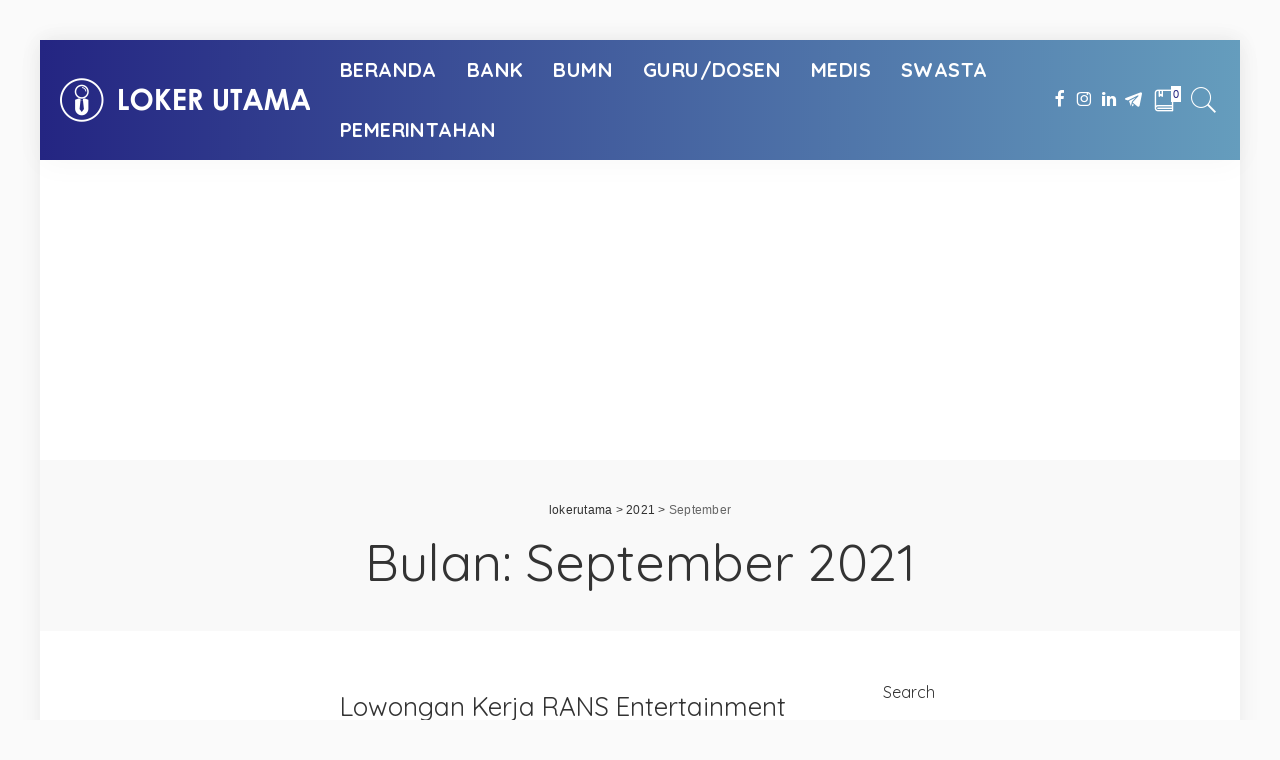

--- FILE ---
content_type: text/html; charset=UTF-8
request_url: https://lokerutama.com/2021/09/
body_size: 16654
content:
<!DOCTYPE html>
<html lang="id">
<head><link rel="stylesheet" href="https://lokerutama.com/wp-content/cache/minify/" media="all" />
<script>function w3tc_load_js(u){var d=document,p=d.getElementsByTagName('HEAD')[0],c=d.createElement('script');c.src=u;p.appendChild(c);}</script><script>w3tc_load_js('https://lokerutama.com/wp-content/cache/minify/');</script>

	<meta charset="UTF-8">
	<meta http-equiv="X-UA-Compatible" content="IE=edge">
	<meta name="viewport" content="width=device-width, initial-scale=1">
	<link rel="profile" href="https://gmpg.org/xfn/11">
	<meta name='robots' content='noindex, follow' />
	<style>img:is([sizes="auto" i], [sizes^="auto," i]) { contain-intrinsic-size: 3000px 1500px }</style>
	
	<!-- This site is optimized with the Yoast SEO plugin v25.6 - https://yoast.com/wordpress/plugins/seo/ -->
	<title>September 2021 - lokerutama</title>
	<meta property="og:locale" content="id_ID" />
	<meta property="og:type" content="website" />
	<meta property="og:title" content="September 2021 - lokerutama" />
	<meta property="og:url" content="https://lokerutama.com/2021/09/" />
	<meta property="og:site_name" content="lokerutama" />
	<meta name="twitter:card" content="summary_large_image" />
	<script type="application/ld+json" class="yoast-schema-graph">{"@context":"https://schema.org","@graph":[{"@type":"CollectionPage","@id":"https://lokerutama.com/2021/09/","url":"https://lokerutama.com/2021/09/","name":"September 2021 - lokerutama","isPartOf":{"@id":"https://lokerutama.com/#website"},"primaryImageOfPage":{"@id":"https://lokerutama.com/2021/09/#primaryimage"},"image":{"@id":"https://lokerutama.com/2021/09/#primaryimage"},"thumbnailUrl":"https://lokerutama.com/wp-content/uploads/2021/09/RANS-Entertainment.jpg","breadcrumb":{"@id":"https://lokerutama.com/2021/09/#breadcrumb"},"inLanguage":"id"},{"@type":"ImageObject","inLanguage":"id","@id":"https://lokerutama.com/2021/09/#primaryimage","url":"https://lokerutama.com/wp-content/uploads/2021/09/RANS-Entertainment.jpg","contentUrl":"https://lokerutama.com/wp-content/uploads/2021/09/RANS-Entertainment.jpg","width":740,"height":500,"caption":"Lowongan Kerja RANS Entertainment"},{"@type":"BreadcrumbList","@id":"https://lokerutama.com/2021/09/#breadcrumb","itemListElement":[{"@type":"ListItem","position":1,"name":"Lowongan Kerja","item":"https://lokerutama.com/"},{"@type":"ListItem","position":2,"name":"Archives for September 2021"}]},{"@type":"WebSite","@id":"https://lokerutama.com/#website","url":"https://lokerutama.com/","name":"lokerutama","description":"Portal Informasi Lowongan Kerja Terbaru dan Terpercaya","publisher":{"@id":"https://lokerutama.com/#organization"},"alternateName":"loker utama indonesia","potentialAction":[{"@type":"SearchAction","target":{"@type":"EntryPoint","urlTemplate":"https://lokerutama.com/?s={search_term_string}"},"query-input":{"@type":"PropertyValueSpecification","valueRequired":true,"valueName":"search_term_string"}}],"inLanguage":"id"},{"@type":"Organization","@id":"https://lokerutama.com/#organization","name":"lokerutama","url":"https://lokerutama.com/","logo":{"@type":"ImageObject","inLanguage":"id","@id":"https://lokerutama.com/#/schema/logo/image/","url":"https://lokerutama.com/wp-content/uploads/2020/11/lokerutamadotcom.png","contentUrl":"https://lokerutama.com/wp-content/uploads/2020/11/lokerutamadotcom.png","width":512,"height":512,"caption":"lokerutama"},"image":{"@id":"https://lokerutama.com/#/schema/logo/image/"},"sameAs":["https://web.facebook.com/loker.utama","https://www.instagram.com/loker.utama/?hl=id","https://www.linkedin.com/company/loker-utama-indonesia"]}]}</script>
	<!-- / Yoast SEO plugin. -->


<link rel='dns-prefetch' href='//fonts.googleapis.com' />
<link rel="alternate" type="application/rss+xml" title="lokerutama &raquo; Feed" href="https://lokerutama.com/feed/" />
<link rel="alternate" type="application/rss+xml" title="lokerutama &raquo; Umpan Komentar" href="https://lokerutama.com/comments/feed/" />
<script type="application/ld+json">{"@context":"https://schema.org","@type":"Organization","legalName":"lokerutama","url":"https://lokerutama.com/","logo":"https://lokerutama.com/wp-content/uploads/2020/11/lokerutamadotcom-3-4.png","sameAs":["https://web.facebook.com/loker.utama","https://www.instagram.com/loker.utama","https://www.linkedin.com/company/loker-utama-indonesia","http://t.me/lokerutama"]}</script>
<script>
window._wpemojiSettings = {"baseUrl":"https:\/\/s.w.org\/images\/core\/emoji\/16.0.1\/72x72\/","ext":".png","svgUrl":"https:\/\/s.w.org\/images\/core\/emoji\/16.0.1\/svg\/","svgExt":".svg","source":{"concatemoji":"https:\/\/lokerutama.com\/wp-includes\/js\/wp-emoji-release.min.js?ver=6.8.3"}};
/*! This file is auto-generated */
!function(s,n){var o,i,e;function c(e){try{var t={supportTests:e,timestamp:(new Date).valueOf()};sessionStorage.setItem(o,JSON.stringify(t))}catch(e){}}function p(e,t,n){e.clearRect(0,0,e.canvas.width,e.canvas.height),e.fillText(t,0,0);var t=new Uint32Array(e.getImageData(0,0,e.canvas.width,e.canvas.height).data),a=(e.clearRect(0,0,e.canvas.width,e.canvas.height),e.fillText(n,0,0),new Uint32Array(e.getImageData(0,0,e.canvas.width,e.canvas.height).data));return t.every(function(e,t){return e===a[t]})}function u(e,t){e.clearRect(0,0,e.canvas.width,e.canvas.height),e.fillText(t,0,0);for(var n=e.getImageData(16,16,1,1),a=0;a<n.data.length;a++)if(0!==n.data[a])return!1;return!0}function f(e,t,n,a){switch(t){case"flag":return n(e,"\ud83c\udff3\ufe0f\u200d\u26a7\ufe0f","\ud83c\udff3\ufe0f\u200b\u26a7\ufe0f")?!1:!n(e,"\ud83c\udde8\ud83c\uddf6","\ud83c\udde8\u200b\ud83c\uddf6")&&!n(e,"\ud83c\udff4\udb40\udc67\udb40\udc62\udb40\udc65\udb40\udc6e\udb40\udc67\udb40\udc7f","\ud83c\udff4\u200b\udb40\udc67\u200b\udb40\udc62\u200b\udb40\udc65\u200b\udb40\udc6e\u200b\udb40\udc67\u200b\udb40\udc7f");case"emoji":return!a(e,"\ud83e\udedf")}return!1}function g(e,t,n,a){var r="undefined"!=typeof WorkerGlobalScope&&self instanceof WorkerGlobalScope?new OffscreenCanvas(300,150):s.createElement("canvas"),o=r.getContext("2d",{willReadFrequently:!0}),i=(o.textBaseline="top",o.font="600 32px Arial",{});return e.forEach(function(e){i[e]=t(o,e,n,a)}),i}function t(e){var t=s.createElement("script");t.src=e,t.defer=!0,s.head.appendChild(t)}"undefined"!=typeof Promise&&(o="wpEmojiSettingsSupports",i=["flag","emoji"],n.supports={everything:!0,everythingExceptFlag:!0},e=new Promise(function(e){s.addEventListener("DOMContentLoaded",e,{once:!0})}),new Promise(function(t){var n=function(){try{var e=JSON.parse(sessionStorage.getItem(o));if("object"==typeof e&&"number"==typeof e.timestamp&&(new Date).valueOf()<e.timestamp+604800&&"object"==typeof e.supportTests)return e.supportTests}catch(e){}return null}();if(!n){if("undefined"!=typeof Worker&&"undefined"!=typeof OffscreenCanvas&&"undefined"!=typeof URL&&URL.createObjectURL&&"undefined"!=typeof Blob)try{var e="postMessage("+g.toString()+"("+[JSON.stringify(i),f.toString(),p.toString(),u.toString()].join(",")+"));",a=new Blob([e],{type:"text/javascript"}),r=new Worker(URL.createObjectURL(a),{name:"wpTestEmojiSupports"});return void(r.onmessage=function(e){c(n=e.data),r.terminate(),t(n)})}catch(e){}c(n=g(i,f,p,u))}t(n)}).then(function(e){for(var t in e)n.supports[t]=e[t],n.supports.everything=n.supports.everything&&n.supports[t],"flag"!==t&&(n.supports.everythingExceptFlag=n.supports.everythingExceptFlag&&n.supports[t]);n.supports.everythingExceptFlag=n.supports.everythingExceptFlag&&!n.supports.flag,n.DOMReady=!1,n.readyCallback=function(){n.DOMReady=!0}}).then(function(){return e}).then(function(){var e;n.supports.everything||(n.readyCallback(),(e=n.source||{}).concatemoji?t(e.concatemoji):e.wpemoji&&e.twemoji&&(t(e.twemoji),t(e.wpemoji)))}))}((window,document),window._wpemojiSettings);
</script>
<link rel='stylesheet' id='pixwell-core-css' href='https://lokerutama.com/wp-content/plugins/pixwell-core/assets/core.css?ver=5.1' media='all' />
<link rel='stylesheet' id='google-font-quicksand-montserrat-poppins-css' href='//fonts.googleapis.com/css?family=Quicksand%3A300%2C400%2C500%2C600%2C700%257CPoppins%3A400%2C400i%2C700%2C700i%257CMontserrat%3A400%2C500%2C600%2C700&#038;subset=latin%2Clatin-ext&#038;display=swap&#038;ver=5.1' media='all' />
<style id='wp-emoji-styles-inline-css'>

	img.wp-smiley, img.emoji {
		display: inline !important;
		border: none !important;
		box-shadow: none !important;
		height: 1em !important;
		width: 1em !important;
		margin: 0 0.07em !important;
		vertical-align: -0.1em !important;
		background: none !important;
		padding: 0 !important;
	}
</style>
<link rel='stylesheet' id='wp-block-library-css' href='https://lokerutama.com/wp-includes/css/dist/block-library/style.min.css?ver=6.8.3' media='all' />
<style id='classic-theme-styles-inline-css'>
/*! This file is auto-generated */
.wp-block-button__link{color:#fff;background-color:#32373c;border-radius:9999px;box-shadow:none;text-decoration:none;padding:calc(.667em + 2px) calc(1.333em + 2px);font-size:1.125em}.wp-block-file__button{background:#32373c;color:#fff;text-decoration:none}
</style>
<link rel='stylesheet' id='awsm-ead-public-css' href='https://lokerutama.com/wp-content/plugins/embed-any-document/css/embed-public.min.css?ver=2.7.7' media='all' />
<style id='global-styles-inline-css'>
:root{--wp--preset--aspect-ratio--square: 1;--wp--preset--aspect-ratio--4-3: 4/3;--wp--preset--aspect-ratio--3-4: 3/4;--wp--preset--aspect-ratio--3-2: 3/2;--wp--preset--aspect-ratio--2-3: 2/3;--wp--preset--aspect-ratio--16-9: 16/9;--wp--preset--aspect-ratio--9-16: 9/16;--wp--preset--color--black: #000000;--wp--preset--color--cyan-bluish-gray: #abb8c3;--wp--preset--color--white: #ffffff;--wp--preset--color--pale-pink: #f78da7;--wp--preset--color--vivid-red: #cf2e2e;--wp--preset--color--luminous-vivid-orange: #ff6900;--wp--preset--color--luminous-vivid-amber: #fcb900;--wp--preset--color--light-green-cyan: #7bdcb5;--wp--preset--color--vivid-green-cyan: #00d084;--wp--preset--color--pale-cyan-blue: #8ed1fc;--wp--preset--color--vivid-cyan-blue: #0693e3;--wp--preset--color--vivid-purple: #9b51e0;--wp--preset--gradient--vivid-cyan-blue-to-vivid-purple: linear-gradient(135deg,rgba(6,147,227,1) 0%,rgb(155,81,224) 100%);--wp--preset--gradient--light-green-cyan-to-vivid-green-cyan: linear-gradient(135deg,rgb(122,220,180) 0%,rgb(0,208,130) 100%);--wp--preset--gradient--luminous-vivid-amber-to-luminous-vivid-orange: linear-gradient(135deg,rgba(252,185,0,1) 0%,rgba(255,105,0,1) 100%);--wp--preset--gradient--luminous-vivid-orange-to-vivid-red: linear-gradient(135deg,rgba(255,105,0,1) 0%,rgb(207,46,46) 100%);--wp--preset--gradient--very-light-gray-to-cyan-bluish-gray: linear-gradient(135deg,rgb(238,238,238) 0%,rgb(169,184,195) 100%);--wp--preset--gradient--cool-to-warm-spectrum: linear-gradient(135deg,rgb(74,234,220) 0%,rgb(151,120,209) 20%,rgb(207,42,186) 40%,rgb(238,44,130) 60%,rgb(251,105,98) 80%,rgb(254,248,76) 100%);--wp--preset--gradient--blush-light-purple: linear-gradient(135deg,rgb(255,206,236) 0%,rgb(152,150,240) 100%);--wp--preset--gradient--blush-bordeaux: linear-gradient(135deg,rgb(254,205,165) 0%,rgb(254,45,45) 50%,rgb(107,0,62) 100%);--wp--preset--gradient--luminous-dusk: linear-gradient(135deg,rgb(255,203,112) 0%,rgb(199,81,192) 50%,rgb(65,88,208) 100%);--wp--preset--gradient--pale-ocean: linear-gradient(135deg,rgb(255,245,203) 0%,rgb(182,227,212) 50%,rgb(51,167,181) 100%);--wp--preset--gradient--electric-grass: linear-gradient(135deg,rgb(202,248,128) 0%,rgb(113,206,126) 100%);--wp--preset--gradient--midnight: linear-gradient(135deg,rgb(2,3,129) 0%,rgb(40,116,252) 100%);--wp--preset--font-size--small: 13px;--wp--preset--font-size--medium: 20px;--wp--preset--font-size--large: 36px;--wp--preset--font-size--x-large: 42px;--wp--preset--spacing--20: 0.44rem;--wp--preset--spacing--30: 0.67rem;--wp--preset--spacing--40: 1rem;--wp--preset--spacing--50: 1.5rem;--wp--preset--spacing--60: 2.25rem;--wp--preset--spacing--70: 3.38rem;--wp--preset--spacing--80: 5.06rem;--wp--preset--shadow--natural: 6px 6px 9px rgba(0, 0, 0, 0.2);--wp--preset--shadow--deep: 12px 12px 50px rgba(0, 0, 0, 0.4);--wp--preset--shadow--sharp: 6px 6px 0px rgba(0, 0, 0, 0.2);--wp--preset--shadow--outlined: 6px 6px 0px -3px rgba(255, 255, 255, 1), 6px 6px rgba(0, 0, 0, 1);--wp--preset--shadow--crisp: 6px 6px 0px rgba(0, 0, 0, 1);}:where(.is-layout-flex){gap: 0.5em;}:where(.is-layout-grid){gap: 0.5em;}body .is-layout-flex{display: flex;}.is-layout-flex{flex-wrap: wrap;align-items: center;}.is-layout-flex > :is(*, div){margin: 0;}body .is-layout-grid{display: grid;}.is-layout-grid > :is(*, div){margin: 0;}:where(.wp-block-columns.is-layout-flex){gap: 2em;}:where(.wp-block-columns.is-layout-grid){gap: 2em;}:where(.wp-block-post-template.is-layout-flex){gap: 1.25em;}:where(.wp-block-post-template.is-layout-grid){gap: 1.25em;}.has-black-color{color: var(--wp--preset--color--black) !important;}.has-cyan-bluish-gray-color{color: var(--wp--preset--color--cyan-bluish-gray) !important;}.has-white-color{color: var(--wp--preset--color--white) !important;}.has-pale-pink-color{color: var(--wp--preset--color--pale-pink) !important;}.has-vivid-red-color{color: var(--wp--preset--color--vivid-red) !important;}.has-luminous-vivid-orange-color{color: var(--wp--preset--color--luminous-vivid-orange) !important;}.has-luminous-vivid-amber-color{color: var(--wp--preset--color--luminous-vivid-amber) !important;}.has-light-green-cyan-color{color: var(--wp--preset--color--light-green-cyan) !important;}.has-vivid-green-cyan-color{color: var(--wp--preset--color--vivid-green-cyan) !important;}.has-pale-cyan-blue-color{color: var(--wp--preset--color--pale-cyan-blue) !important;}.has-vivid-cyan-blue-color{color: var(--wp--preset--color--vivid-cyan-blue) !important;}.has-vivid-purple-color{color: var(--wp--preset--color--vivid-purple) !important;}.has-black-background-color{background-color: var(--wp--preset--color--black) !important;}.has-cyan-bluish-gray-background-color{background-color: var(--wp--preset--color--cyan-bluish-gray) !important;}.has-white-background-color{background-color: var(--wp--preset--color--white) !important;}.has-pale-pink-background-color{background-color: var(--wp--preset--color--pale-pink) !important;}.has-vivid-red-background-color{background-color: var(--wp--preset--color--vivid-red) !important;}.has-luminous-vivid-orange-background-color{background-color: var(--wp--preset--color--luminous-vivid-orange) !important;}.has-luminous-vivid-amber-background-color{background-color: var(--wp--preset--color--luminous-vivid-amber) !important;}.has-light-green-cyan-background-color{background-color: var(--wp--preset--color--light-green-cyan) !important;}.has-vivid-green-cyan-background-color{background-color: var(--wp--preset--color--vivid-green-cyan) !important;}.has-pale-cyan-blue-background-color{background-color: var(--wp--preset--color--pale-cyan-blue) !important;}.has-vivid-cyan-blue-background-color{background-color: var(--wp--preset--color--vivid-cyan-blue) !important;}.has-vivid-purple-background-color{background-color: var(--wp--preset--color--vivid-purple) !important;}.has-black-border-color{border-color: var(--wp--preset--color--black) !important;}.has-cyan-bluish-gray-border-color{border-color: var(--wp--preset--color--cyan-bluish-gray) !important;}.has-white-border-color{border-color: var(--wp--preset--color--white) !important;}.has-pale-pink-border-color{border-color: var(--wp--preset--color--pale-pink) !important;}.has-vivid-red-border-color{border-color: var(--wp--preset--color--vivid-red) !important;}.has-luminous-vivid-orange-border-color{border-color: var(--wp--preset--color--luminous-vivid-orange) !important;}.has-luminous-vivid-amber-border-color{border-color: var(--wp--preset--color--luminous-vivid-amber) !important;}.has-light-green-cyan-border-color{border-color: var(--wp--preset--color--light-green-cyan) !important;}.has-vivid-green-cyan-border-color{border-color: var(--wp--preset--color--vivid-green-cyan) !important;}.has-pale-cyan-blue-border-color{border-color: var(--wp--preset--color--pale-cyan-blue) !important;}.has-vivid-cyan-blue-border-color{border-color: var(--wp--preset--color--vivid-cyan-blue) !important;}.has-vivid-purple-border-color{border-color: var(--wp--preset--color--vivid-purple) !important;}.has-vivid-cyan-blue-to-vivid-purple-gradient-background{background: var(--wp--preset--gradient--vivid-cyan-blue-to-vivid-purple) !important;}.has-light-green-cyan-to-vivid-green-cyan-gradient-background{background: var(--wp--preset--gradient--light-green-cyan-to-vivid-green-cyan) !important;}.has-luminous-vivid-amber-to-luminous-vivid-orange-gradient-background{background: var(--wp--preset--gradient--luminous-vivid-amber-to-luminous-vivid-orange) !important;}.has-luminous-vivid-orange-to-vivid-red-gradient-background{background: var(--wp--preset--gradient--luminous-vivid-orange-to-vivid-red) !important;}.has-very-light-gray-to-cyan-bluish-gray-gradient-background{background: var(--wp--preset--gradient--very-light-gray-to-cyan-bluish-gray) !important;}.has-cool-to-warm-spectrum-gradient-background{background: var(--wp--preset--gradient--cool-to-warm-spectrum) !important;}.has-blush-light-purple-gradient-background{background: var(--wp--preset--gradient--blush-light-purple) !important;}.has-blush-bordeaux-gradient-background{background: var(--wp--preset--gradient--blush-bordeaux) !important;}.has-luminous-dusk-gradient-background{background: var(--wp--preset--gradient--luminous-dusk) !important;}.has-pale-ocean-gradient-background{background: var(--wp--preset--gradient--pale-ocean) !important;}.has-electric-grass-gradient-background{background: var(--wp--preset--gradient--electric-grass) !important;}.has-midnight-gradient-background{background: var(--wp--preset--gradient--midnight) !important;}.has-small-font-size{font-size: var(--wp--preset--font-size--small) !important;}.has-medium-font-size{font-size: var(--wp--preset--font-size--medium) !important;}.has-large-font-size{font-size: var(--wp--preset--font-size--large) !important;}.has-x-large-font-size{font-size: var(--wp--preset--font-size--x-large) !important;}
:where(.wp-block-post-template.is-layout-flex){gap: 1.25em;}:where(.wp-block-post-template.is-layout-grid){gap: 1.25em;}
:where(.wp-block-columns.is-layout-flex){gap: 2em;}:where(.wp-block-columns.is-layout-grid){gap: 2em;}
:root :where(.wp-block-pullquote){font-size: 1.5em;line-height: 1.6;}
</style>
<link rel='stylesheet' id='pixwell-main-css' href='https://lokerutama.com/wp-content/themes/pixwell/assets/css/main.css?ver=5.1' media='all' />
<link rel='stylesheet' id='pixwell-style-css' href='https://lokerutama.com/wp-content/themes/pixwell-child/style.css?ver=5.1' media='all' />
<style id='pixwell-style-inline-css'>
html {font-weight:400;}h1, .h1 {font-weight:400;}h2, .h2 {font-weight:400;}h3, .h3 {font-weight:400;}h4, .h4 {font-weight:400;}h5, .h5 {font-weight:400;}h6, .h6 {font-weight:400;}.single-tagline h6 {}.p-wrap .entry-summary, .twitter-content.entry-summary, .author-description, .rssSummary, .rb-sdesc {font-weight:400;}.p-cat-info {font-weight:700;text-transform:uppercase;font-size:10px;}.p-meta-info, .wp-block-latest-posts__post-date {font-weight:400;font-size:12px;}.meta-info-author.meta-info-el {font-weight:700;font-size:12px;}.breadcrumb {font-weight:400;}.footer-menu-inner {font-weight:400;}.topbar-wrap {font-size:15px;color:#ffffff;}.topbar-menu-wrap {font-size:15px;}.main-menu > li > a, .off-canvas-menu > li > a {font-weight:700;text-transform:uppercase;font-size:20px;}.main-menu .sub-menu:not(.sub-mega), .off-canvas-menu .sub-menu {font-weight:400;}.is-logo-text .logo-title {font-weight:400;}.block-title, .block-header .block-title {font-weight:400;}.ajax-quick-filter, .block-view-more {}.widget-title {font-weight:400;font-size:16px;}body .widget.widget_nav_menu .menu-item {}body.boxed {background-color : #fafafa;background-repeat : no-repeat;background-size : cover;background-attachment : fixed;background-position : center center;}.header-6 .banner-wrap {}.footer-wrap {background-color : #ffffff;background-size : cover;background-position : center center;}.topline-wrap {height: 4px}.topbar-wrap {background-color: #242582;}.navbar-wrap:not(.transparent-navbar-wrap), #mobile-sticky-nav, #amp-navbar {background-color: #242582;background-image: linear-gradient(90deg, #242582, #659dbd);}.navbar-border-holder { border: none }.navbar-wrap:not(.transparent-navbar-wrap), #mobile-sticky-nav, #amp-navbar {color: #ffffff;}.fw-mega-cat.is-dark-text { color: #333; }.header-wrap .navbar-wrap:not(.transparent-navbar-wrap) .cart-counter, .header-wrap:not(.header-float) .navbar-wrap .rb-counter,.header-wrap:not(.header-float) .is-light-text .rb-counter, .header-float .section-sticky .rb-counter {background-color: #ffffff;}.header-5 .btn-toggle-wrap, .header-5 .section-sticky .logo-wrap,.header-5 .main-menu > li > a, .header-5 .navbar-right {color: #ffffff;}.navbar-wrap .navbar-social a:hover {color: #ffffff;opacity: .7; }.header-wrap .navbar-wrap:not(.transparent-navbar-wrap) .rb-counter,.header-wrap:not(.header-float) .navbar-wrap .rb-counter, .header-wrap:not(.header-float) .is-light-text .rb-counter { color: #242582; }.main-menu .sub-menu {background-color: #242582;background-image: linear-gradient(90deg, #242582, #659dbd);}.main-menu .sub-menu:not(.mega-category) { color: #ffffff;}.main-menu > li.menu-item-has-children > .sub-menu:before {display: none;}.mobile-nav-inner {background-color: #242582;background-image: linear-gradient(90deg, #242582, #659dbd);color: #ffffff;}@media only screen and (max-width: 991px) {.navbar-border-holder { border: none }}@media only screen and (max-width: 991px) {.navbar-border-holder { border-color: #ffffff }}.off-canvas-wrap, .amp-canvas-wrap { background-color: #242582 !important; }a.off-canvas-logo img { max-height: 120px; }.navbar-border-holder {border-width: 2px; }input[type="submit"]:hover, input[type="submit"]:focus, button:hover, button:focus,input[type="button"]:hover, input[type="button"]:focus,.post-edit-link:hover, a.pagination-link:hover, a.page-numbers:hover,.post-page-numbers:hover, a.loadmore-link:hover, .pagination-simple .page-numbers:hover,#off-canvas-close-btn:hover, .off-canvas-subscribe a, .block-header-3 .block-title:before,.cookie-accept:hover, .entry-footer a:hover, .box-comment-btn:hover,a.comment-reply-link:hover, .review-info, .entry-content a.wp-block-button__link:hover,#wp-calendar tbody a:hover, .instagram-box.box-intro:hover, .banner-btn a, .headerstrip-btn a,.is-light-text .widget:not(.woocommerce) .count,.rb-newsletter.is-light-text button.newsletter-submit,.cat-icon-round .cat-info-el, .cat-icon-radius .cat-info-el,.cat-icon-square .cat-info-el:before, .entry-content .wpcf7 label:before,body .cooked-recipe-directions .cooked-direction-number, span.cooked-taxonomy a:hover,.widget_categories a:hover .count, .widget_archive a:hover .count,.wp-block-categories-list a:hover .count, .wp-block-categories-list a:hover .count,.entry-content .wp-block-file .wp-block-file__button, #wp-calendar td#today,.mfp-close:hover, .is-light-text .mfp-close:hover, #rb-close-newsletter:hover,.tagcloud a:hover, .tagcloud a:focus, .is-light-text .tagcloud a:hover, .is-light-text .tagcloud a:focus,input[type="checkbox"].newsletter-checkbox:checked + label:before, .cta-btn.is-bg,.rb-mailchimp .mc4wp-form-fields input[type="submit"], .is-light-text .w-footer .mc4wp-form-fields input[type="submit"],.statics-el:first-child .inner{ background-color: #e00025}.page-edit-link:hover, .rb-menu > li.current-menu-item > a > span:before,.p-url:hover, .p-url:focus, .p-wrap .p-url:hover,.p-wrap .p-url:focus, .p-link:hover span, .p-link:hover i,.meta-info-el a:hover, .sponsor-label, .block-header-3 .block-title:before,.subscribe-box .mc4wp-form-fields input[type="submit"]:hover + i,.entry-content p a:not(button), .comment-content a,.author-title a, .logged-in-as a:hover, .comment-list .logged-in-as a:hover,.gallery-list-label a:hover, .review-el .review-stars,.share-total, .breadcrumb a:hover, span.not-found-label, .return-home:hover, .section-not-found .page-content .return-home:hover,.subscribe-box .rb-newsletter.is-light-text button.newsletter-submit-icon:hover,.subscribe-box .rb-newsletter button.newsletter-submit-icon:hover,.fw-category-1 .cat-list-item:hover .cat-list-name, .fw-category-1.is-light-text .cat-list-item:hover .cat-list-name,body .cooked-icon-recipe-icon, .comment-list .comment-reply-title small a:hover,.widget_pages a:hover, .widget_meta a:hover, .widget_categories a:hover,.entry-content .wp-block-categories-list a:hover, .entry-content .wp-block-archives-list a:hover,.widget_archive a:hover, .widget.widget_nav_menu a:hover,  .p-grid-4.is-pop-style .p-header .counter-index,.twitter-content.entry-summary a:hover,.read-it-later:hover, .read-it-later:focus, .address-info a:hover,.gallery-popup-content .image-popup-description a:hover, .gallery-popup-content .image-popup-description a:focus,.entry-content ul.wp-block-latest-posts a:hover, .widget_recent_entries a:hover, .recentcomments a:hover, a.rsswidget:hover,.entry-content .wp-block-latest-comments__comment-meta a:hover,.entry-content .cooked-recipe-info .cooked-author a:hover, .entry-content a:not(button), .comment-content a,.about-desc a:hover, .is-light-text .about-desc a:hover, .portfolio-info-el:hover,.portfolio-nav a:hover, .portfolio-nav-next a:hover > i, .hbox-tagline span, .hbox-title span, .cta-tagline span, .cta-title span,.block-header-7 .block-header .block-title:first-letter, .rbc-sidebar .about-bio p a{ color: #e00025}.is-style-outline a.wp-block-button__link:hover{ color: #e00025!important}a.comment-reply-link:hover, .navbar-holder.is-light-text .header-lightbox,input[type="checkbox"].newsletter-checkbox:checked + label:before, .cat-icon-line .cat-info-el{ border-color: #e00025}.review-info, .p-review-info{ background-color: #ff763b}.review-el .review-stars, .average-stars i{ color: #ff763b}.tipsy, .additional-meta, .sponsor-label, .entry-footer .tag-label,.box-nav .nav-label, .left-article-label, .share-label, .rss-date,.wp-block-latest-posts__post-date, .wp-block-latest-comments__comment-date,.image-caption, .wp-caption-text, .gallery-caption, .entry-content .wp-block-audio figcaption,.entry-content .wp-block-video figcaption, .entry-content .wp-block-image figcaption,.entry-content .wp-block-gallery .blocks-gallery-image figcaption,.entry-content .wp-block-gallery .blocks-gallery-item figcaption,.subscribe-content .desc, .follower-el .right-el, .author-job, .comment-metadata{ font-weight: 400; }.tipsy, .additional-meta, .sponsor-label, .sponsor-link, .entry-footer .tag-label,.box-nav .nav-label, .left-article-label, .share-label, .rss-date,.wp-block-latest-posts__post-date, .wp-block-latest-comments__comment-date,.subscribe-content .desc, .author-job{ font-size: 12px; }.image-caption, .wp-caption-text, .gallery-caption, .entry-content .wp-block-audio figcaption,.entry-content .wp-block-video figcaption, .entry-content .wp-block-image figcaption,.entry-content .wp-block-gallery .blocks-gallery-image figcaption,.entry-content .wp-block-gallery .blocks-gallery-item figcaption,.comment-metadata, .follower-el .right-el{ font-size: 13px; }.sponsor-link{ font-weight: 700; }.entry-footer a, .tagcloud a, .entry-footer .source, .entry-footer .via-el{ font-weight: 700; }.entry-footer a, .tagcloud a, .entry-footer .source, .entry-footer .via-el{ font-size: 10px !important; }.entry-footer a, .tagcloud a, .entry-footer .source, .entry-footer .via-el{ text-transform: uppercase; }.p-link, .rb-cookie .cookie-accept, a.comment-reply-link, .comment-list .comment-reply-title small a,.banner-btn a, .headerstrip-btn a, input[type="submit"], button, .pagination-wrap, .cta-btn, .rb-btn{ font-weight: 700; }.footer-menu-inner, .widget_recent_comments .recentcomments > a:last-child,.wp-block-latest-comments__comment-link, .wp-block-latest-posts__list a,.widget_recent_entries li, .wp-block-quote *:not(cite), blockquote *:not(cite), .widget_rss li,.wp-block-latest-posts li, .wp-block-latest-comments__comment-link{ font-weight: 400; }.widget_pages .page_item, .widget_meta li,.widget_categories .cat-item, .widget_archive li, .widget.widget_nav_menu .menu-item,.wp-block-archives-list li, .wp-block-categories-list li{ font-weight: 400; }@media only screen and (max-width: 767px) {.entry-content { font-size: .90rem; }.p-wrap .entry-summary, .twitter-content.entry-summary, .element-desc, .subscribe-description, .rb-sdecs,.copyright-inner > *, .summary-content, .pros-cons-wrap ul li,.gallery-popup-content .image-popup-description > *{ font-size: .76rem; }}h1, .h1, h1.single-title {font-size: 52px; }@media only screen and (max-width: 1024px) {h1, .h1, h1.single-title {font-size: 34px; }}@media only screen and (max-width: 991px) {h1, .h1, h1.single-title {font-size: 34px; }}@media only screen and (max-width: 767px) {h1, .h1, h1.single-title {font-size: 28px; }}
</style>
<script src="https://lokerutama.com/wp-includes/js/jquery/jquery.min.js?ver=3.7.1" id="jquery-core-js"></script>
<script src="https://lokerutama.com/wp-includes/js/jquery/jquery-migrate.min.js?ver=3.4.1" id="jquery-migrate-js"></script>
<!--[if lt IE 9]>
<script src="https://lokerutama.com/wp-content/themes/pixwell/assets/js/html5shiv.min.js?ver=3.7.3" id="html5-js"></script>
<![endif]-->
<link rel="EditURI" type="application/rsd+xml" title="RSD" href="https://lokerutama.com/xmlrpc.php?rsd" />
<script type="application/ld+json">{"@context":"https://schema.org","@type":"WebSite","@id":"https://lokerutama.com/#website","url":"https://lokerutama.com/","name":"lokerutama","potentialAction":{"@type":"SearchAction","target":"https://lokerutama.com/?s={search_term_string}","query-input":"required name=search_term_string"}}</script>
		<script>
			document.documentElement.className = document.documentElement.className.replace('no-js', 'js');
		</script>
				<style>
			.no-js img.lazyload {
				display: none;
			}

			figure.wp-block-image img.lazyloading {
				min-width: 150px;
			}

			.lazyload,
			.lazyloading {
				--smush-placeholder-width: 100px;
				--smush-placeholder-aspect-ratio: 1/1;
				width: var(--smush-placeholder-width) !important;
				aspect-ratio: var(--smush-placeholder-aspect-ratio) !important;
			}

						.lazyload, .lazyloading {
				opacity: 0;
			}

			.lazyloaded {
				opacity: 1;
				transition: opacity 400ms;
				transition-delay: 0ms;
			}

					</style>
		<link rel="icon" href="https://lokerutama.com/wp-content/uploads/2020/11/cropped-lokerutamadotcom-32x32.png" sizes="32x32" />
<link rel="icon" href="https://lokerutama.com/wp-content/uploads/2020/11/cropped-lokerutamadotcom-192x192.png" sizes="192x192" />
<link rel="apple-touch-icon" href="https://lokerutama.com/wp-content/uploads/2020/11/cropped-lokerutamadotcom-180x180.png" />
<meta name="msapplication-TileImage" content="https://lokerutama.com/wp-content/uploads/2020/11/cropped-lokerutamadotcom-270x270.png" />
<script data-ad-client="ca-pub-7960930011360065" async src="https://pagead2.googlesyndication.com/pagead/js/adsbygoogle.js"></script>

<meta name="facebook-domain-verification" content="k65t18bvioflpohsgwyvn8wg0jb7gt" />

<!-- Global site tag (gtag.js) - Google Analytics -->
<script async src="https://www.googletagmanager.com/gtag/js?id=G-KWLSRBXXW6"></script>
<script>
  window.dataLayer = window.dataLayer || [];
  function gtag(){dataLayer.push(arguments);}
  gtag('js', new Date());

  gtag('config', 'G-KWLSRBXXW6');
</script>

<script async src="https://pagead2.googlesyndication.com/pagead/js/adsbygoogle.js?client=ca-pub-7960930011360065"
     crossorigin="anonymous"></script></head>
<body class="archive date wp-embed-responsive wp-theme-pixwell wp-child-theme-pixwell-child sticky-nav smart-sticky is-tooltips is-backtop block-header-1 w-header-1 cat-icon-radius is-parallax-feat is-fmask mobile-logo-left is-lazyload boxed">
<div id="site" class="site">
		<aside id="off-canvas-section" class="off-canvas-wrap dark-style is-hidden">
			<div class="close-panel-wrap tooltips-n">
				<a href="#" id="off-canvas-close-btn" title="Close Panel"><i class="btn-close"></i></a>
			</div>
			<div class="off-canvas-holder">
									<div class="off-canvas-header is-light-text">
						<div class="header-inner">
															<a href="https://lokerutama.com/" class="off-canvas-logo">
									<img data-src="https://lokerutama.com/wp-content/uploads/2020/11/lokerutamadotcom-2.png" alt="lokerutama" src="[data-uri]" class="lazyload" style="--smush-placeholder-width: 513px; --smush-placeholder-aspect-ratio: 513/513;">
								</a>
														<aside class="inner-bottom">
																	<div class="off-canvas-social">
										<a class="social-link-facebook" title="Facebook" href="https://web.facebook.com/loker.utama" target="_blank"><i class="rbi rbi-facebook"></i></a><a class="social-link-instagram" title="Instagram" href="https://www.instagram.com/loker.utama" target="_blank"><i class="rbi rbi-instagram"></i></a><a class="social-link-linkedin" title="LinkedIn" href="https://www.linkedin.com/company/loker-utama-indonesia" target="_blank"><i class="rbi rbi-linkedin"></i></a><a class="social-link-telegram" title="Telegram" href="http://t.me/lokerutama" target="_blank"><i class="rbi rbi-telegram"></i></a>									</div>
																	<div class="inner-bottom-right">
										<aside class="bookmark-section">
	<a class="bookmark-link" href="https://lokerutama.com/bookmarks-page/" title="Bookmarks">
		<span class="bookmark-icon"><i class="rbi rbi-book"></i><span class="bookmark-counter rb-counter">0</span></span>
	</a>
</aside>									</div>
															</aside>
						</div>
					</div>
								<div class="off-canvas-inner is-light-text">
					<nav id="off-canvas-nav" class="off-canvas-nav">
						<ul id="off-canvas-menu" class="off-canvas-menu rb-menu is-clicked"><li id="menu-item-312" class="menu-item menu-item-type-custom menu-item-object-custom menu-item-home menu-item-312"><a href="https://lokerutama.com/"><span>Beranda</span></a></li>
<li id="menu-item-19" class="menu-item menu-item-type-taxonomy menu-item-object-category menu-item-19"><a href="https://lokerutama.com/bank/"><span>Bank</span></a></li>
<li id="menu-item-20" class="menu-item menu-item-type-taxonomy menu-item-object-category menu-item-20"><a href="https://lokerutama.com/bumn/"><span>BUMN</span></a></li>
<li id="menu-item-21" class="menu-item menu-item-type-taxonomy menu-item-object-category menu-item-21"><a href="https://lokerutama.com/guru-dosen/"><span>Guru/Dosen</span></a></li>
<li id="menu-item-22" class="menu-item menu-item-type-taxonomy menu-item-object-category menu-item-22"><a href="https://lokerutama.com/medis/"><span>Medis</span></a></li>
<li id="menu-item-23" class="menu-item menu-item-type-taxonomy menu-item-object-category menu-item-23"><a href="https://lokerutama.com/swasta/"><span>Swasta</span></a></li>
<li id="menu-item-1401" class="menu-item menu-item-type-taxonomy menu-item-object-category menu-item-1401"><a href="https://lokerutama.com/pemerintahan/"><span>Pemerintahan</span></a></li>
</ul>					</nav>
									</div>
			</div>
		</aside>
	<div class="site-outer">
	<div class="site-mask"></div>
		<div class="topsite-wrap fw-widget-section">
		<div id="archives-4" class="widget topsite-sidebar widget_archive"><h2 class="widget-title h4">Arsip</h2>
			<ul>
					<li><a href='https://lokerutama.com/2026/01/'>Januari 2026</a></li>
	<li><a href='https://lokerutama.com/2025/12/'>Desember 2025</a></li>
	<li><a href='https://lokerutama.com/2025/11/'>November 2025</a></li>
	<li><a href='https://lokerutama.com/2025/10/'>Oktober 2025</a></li>
	<li><a href='https://lokerutama.com/2025/09/'>September 2025</a></li>
	<li><a href='https://lokerutama.com/2025/08/'>Agustus 2025</a></li>
	<li><a href='https://lokerutama.com/2025/07/'>Juli 2025</a></li>
	<li><a href='https://lokerutama.com/2025/06/'>Juni 2025</a></li>
	<li><a href='https://lokerutama.com/2025/05/'>Mei 2025</a></li>
	<li><a href='https://lokerutama.com/2025/04/'>April 2025</a></li>
	<li><a href='https://lokerutama.com/2025/03/'>Maret 2025</a></li>
	<li><a href='https://lokerutama.com/2025/02/'>Februari 2025</a></li>
	<li><a href='https://lokerutama.com/2025/01/'>Januari 2025</a></li>
	<li><a href='https://lokerutama.com/2024/12/'>Desember 2024</a></li>
	<li><a href='https://lokerutama.com/2024/11/'>November 2024</a></li>
	<li><a href='https://lokerutama.com/2024/10/'>Oktober 2024</a></li>
	<li><a href='https://lokerutama.com/2024/09/'>September 2024</a></li>
	<li><a href='https://lokerutama.com/2024/08/'>Agustus 2024</a></li>
	<li><a href='https://lokerutama.com/2024/07/'>Juli 2024</a></li>
	<li><a href='https://lokerutama.com/2024/06/'>Juni 2024</a></li>
	<li><a href='https://lokerutama.com/2024/05/'>Mei 2024</a></li>
	<li><a href='https://lokerutama.com/2024/04/'>April 2024</a></li>
	<li><a href='https://lokerutama.com/2024/03/'>Maret 2024</a></li>
	<li><a href='https://lokerutama.com/2024/02/'>Februari 2024</a></li>
	<li><a href='https://lokerutama.com/2024/01/'>Januari 2024</a></li>
	<li><a href='https://lokerutama.com/2023/12/'>Desember 2023</a></li>
	<li><a href='https://lokerutama.com/2023/11/'>November 2023</a></li>
	<li><a href='https://lokerutama.com/2023/10/'>Oktober 2023</a></li>
	<li><a href='https://lokerutama.com/2023/09/'>September 2023</a></li>
	<li><a href='https://lokerutama.com/2023/08/'>Agustus 2023</a></li>
	<li><a href='https://lokerutama.com/2023/07/'>Juli 2023</a></li>
	<li><a href='https://lokerutama.com/2023/06/'>Juni 2023</a></li>
	<li><a href='https://lokerutama.com/2023/05/'>Mei 2023</a></li>
	<li><a href='https://lokerutama.com/2023/04/'>April 2023</a></li>
	<li><a href='https://lokerutama.com/2023/03/'>Maret 2023</a></li>
	<li><a href='https://lokerutama.com/2023/02/'>Februari 2023</a></li>
	<li><a href='https://lokerutama.com/2023/01/'>Januari 2023</a></li>
	<li><a href='https://lokerutama.com/2022/12/'>Desember 2022</a></li>
	<li><a href='https://lokerutama.com/2022/11/'>November 2022</a></li>
	<li><a href='https://lokerutama.com/2022/10/'>Oktober 2022</a></li>
	<li><a href='https://lokerutama.com/2022/09/'>September 2022</a></li>
	<li><a href='https://lokerutama.com/2022/08/'>Agustus 2022</a></li>
	<li><a href='https://lokerutama.com/2022/07/'>Juli 2022</a></li>
	<li><a href='https://lokerutama.com/2022/06/'>Juni 2022</a></li>
	<li><a href='https://lokerutama.com/2022/05/'>Mei 2022</a></li>
	<li><a href='https://lokerutama.com/2022/04/'>April 2022</a></li>
	<li><a href='https://lokerutama.com/2022/03/'>Maret 2022</a></li>
	<li><a href='https://lokerutama.com/2022/02/'>Februari 2022</a></li>
	<li><a href='https://lokerutama.com/2022/01/'>Januari 2022</a></li>
	<li><a href='https://lokerutama.com/2021/12/'>Desember 2021</a></li>
	<li><a href='https://lokerutama.com/2021/11/'>November 2021</a></li>
	<li><a href='https://lokerutama.com/2021/10/'>Oktober 2021</a></li>
	<li><a href='https://lokerutama.com/2021/09/' aria-current="page">September 2021</a></li>
	<li><a href='https://lokerutama.com/2021/08/'>Agustus 2021</a></li>
	<li><a href='https://lokerutama.com/2021/07/'>Juli 2021</a></li>
	<li><a href='https://lokerutama.com/2021/06/'>Juni 2021</a></li>
	<li><a href='https://lokerutama.com/2021/05/'>Mei 2021</a></li>
	<li><a href='https://lokerutama.com/2021/04/'>April 2021</a></li>
	<li><a href='https://lokerutama.com/2021/03/'>Maret 2021</a></li>
	<li><a href='https://lokerutama.com/2021/02/'>Februari 2021</a></li>
	<li><a href='https://lokerutama.com/2021/01/'>Januari 2021</a></li>
	<li><a href='https://lokerutama.com/2020/12/'>Desember 2020</a></li>
	<li><a href='https://lokerutama.com/2020/11/'>November 2020</a></li>
			</ul>

			</div><div id="categories-4" class="widget topsite-sidebar widget_categories"><h2 class="widget-title h4">Kategori</h2>
			<ul>
					<li class="cat-item cat-item-2"><a href="https://lokerutama.com/bank/">Bank</a>
</li>
	<li class="cat-item cat-item-3"><a href="https://lokerutama.com/bumn/">BUMN</a>
</li>
	<li class="cat-item cat-item-4"><a href="https://lokerutama.com/guru-dosen/">Guru/Dosen</a>
</li>
	<li class="cat-item cat-item-5"><a href="https://lokerutama.com/medis/">Medis</a>
</li>
	<li class="cat-item cat-item-69"><a href="https://lokerutama.com/pemerintahan/">Pemerintahan</a>
</li>
	<li class="cat-item cat-item-1"><a href="https://lokerutama.com/swasta/">Swasta</a>
</li>
			</ul>

			</div><div id="meta-4" class="widget topsite-sidebar widget_meta"><h2 class="widget-title h4">Meta</h2>
		<ul>
						<li><a rel="nofollow" href="https://lokerutama.com/wp-login.php">Masuk</a></li>
			<li><a href="https://lokerutama.com/feed/">Feed entri</a></li>
			<li><a href="https://lokerutama.com/comments/feed/">Feed komentar</a></li>

			<li><a href="https://wordpress.org/">WordPress.org</a></li>
		</ul>

		</div>	</div>
<header id="site-header" class="header-wrap header-8">
	<div class="navbar-outer">
		<div class="navbar-wrap">
				<aside id="mobile-navbar" class="mobile-navbar">
		<div class="mobile-nav-inner rb-p20-gutter">
							<div class="m-nav-centered">
						<aside class="logo-mobile-wrap is-logo-image">
		<a href="https://lokerutama.com/" class="logo-mobile">
			<img height="44" width="250" data-src="https://lokerutama.com/wp-content/uploads/2020/11/lokerutamadotcom-3-4.png" alt="lokerutama" src="[data-uri]" class="lazyload" style="--smush-placeholder-width: 250px; --smush-placeholder-aspect-ratio: 250/44;">
		</a>
	</aside>
				</div>
				<div class="m-nav-right">
					<aside class="bookmark-section">
	<a class="bookmark-link" href="https://lokerutama.com/bookmarks-page/">
		<span class="bookmark-icon"><i class="rbi rbi-book"></i><span class="bookmark-counter rb-counter">0</span></span>
	</a>
</aside>										<div class="mobile-search">
	<a href="#" title="Search" class="search-icon nav-search-link"><i class="rbi rbi-search-light"></i></a>
	<div class="navbar-search-popup header-lightbox">
		<div class="navbar-search-form"><form role="search" method="get" class="search-form" action="https://lokerutama.com/">
				<label>
					<span class="screen-reader-text">Cari untuk:</span>
					<input type="search" class="search-field" placeholder="Cari &hellip;" value="" name="s" />
				</label>
				<input type="submit" class="search-submit" value="Cari" />
			</form></div>
	</div>
</div>
											<a href="#" class="off-canvas-trigger btn-toggle-wrap"><span class="btn-toggle"><span class="off-canvas-toggle"><span class="icon-toggle"></span></span></span></a>
									</div>
					</div>
	</aside>
		<aside id="mobile-sticky-nav" class="mobile-sticky-nav">
		<div class="mobile-navbar mobile-sticky-inner">
			<div class="mobile-nav-inner rb-p20-gutter">
									<div class="m-nav-centered">
							<aside class="logo-mobile-wrap is-logo-image">
		<a href="https://lokerutama.com/" class="logo-mobile">
			<img height="44" width="250" data-src="https://lokerutama.com/wp-content/uploads/2020/11/lokerutamadotcom-3-4.png" alt="lokerutama" src="[data-uri]" class="lazyload" style="--smush-placeholder-width: 250px; --smush-placeholder-aspect-ratio: 250/44;">
		</a>
	</aside>
					</div>
					<div class="m-nav-right">
						<aside class="bookmark-section">
	<a class="bookmark-link" href="https://lokerutama.com/bookmarks-page/">
		<span class="bookmark-icon"><i class="rbi rbi-book"></i><span class="bookmark-counter rb-counter">0</span></span>
	</a>
</aside>												<div class="mobile-search">
	<a href="#" title="Search" class="search-icon nav-search-link"><i class="rbi rbi-search-light"></i></a>
	<div class="navbar-search-popup header-lightbox">
		<div class="navbar-search-form"><form role="search" method="get" class="search-form" action="https://lokerutama.com/">
				<label>
					<span class="screen-reader-text">Cari untuk:</span>
					<input type="search" class="search-field" placeholder="Cari &hellip;" value="" name="s" />
				</label>
				<input type="submit" class="search-submit" value="Cari" />
			</form></div>
	</div>
</div>
													<a href="#" class="off-canvas-trigger btn-toggle-wrap"><span class="btn-toggle"><span class="off-canvas-toggle"><span class="icon-toggle"></span></span></span></a>
											</div>
							</div>
		</div>
	</aside>
			<div class="navbar-holder">
				<div class="rb-m20-gutter navbar-inner is-main-nav">
					<div class="navbar-left">
													<div class="logo-wrap is-logo-image site-branding">
					<a href="https://lokerutama.com/" class="logo" title="lokerutama">
				<img class="logo-default logo-retina lazyload" height="44" width="250" data-src="https://lokerutama.com/wp-content/uploads/2020/11/lokerutamadotcom-3-4.png" data-srcset="https://lokerutama.com/wp-content/uploads/2020/11/lokerutamadotcom-3-4.png 1x, https://lokerutama.com/wp-content/uploads/2020/11/lokerutamadotcom-3-3-1.png 2x" alt="lokerutama" src="[data-uri]" style="--smush-placeholder-width: 250px; --smush-placeholder-aspect-ratio: 250/44;">
			</a>
			</div>
					</div>
					<div class="navbar-center">
						<nav id="site-navigation" class="main-menu-wrap" aria-label="main menu">
	<ul id="main-menu" class="main-menu rb-menu" itemscope itemtype="https://www.schema.org/SiteNavigationElement"><li class="menu-item menu-item-type-custom menu-item-object-custom menu-item-home menu-item-312" itemprop="name"><a href="https://lokerutama.com/" itemprop="url"><span>Beranda</span></a></li><li class="menu-item menu-item-type-taxonomy menu-item-object-category menu-item-19" itemprop="name"><a href="https://lokerutama.com/bank/" itemprop="url"><span>Bank</span></a></li><li class="menu-item menu-item-type-taxonomy menu-item-object-category menu-item-20" itemprop="name"><a href="https://lokerutama.com/bumn/" itemprop="url"><span>BUMN</span></a></li><li class="menu-item menu-item-type-taxonomy menu-item-object-category menu-item-21" itemprop="name"><a href="https://lokerutama.com/guru-dosen/" itemprop="url"><span>Guru/Dosen</span></a></li><li class="menu-item menu-item-type-taxonomy menu-item-object-category menu-item-22" itemprop="name"><a href="https://lokerutama.com/medis/" itemprop="url"><span>Medis</span></a></li><li class="menu-item menu-item-type-taxonomy menu-item-object-category menu-item-23" itemprop="name"><a href="https://lokerutama.com/swasta/" itemprop="url"><span>Swasta</span></a></li><li class="menu-item menu-item-type-taxonomy menu-item-object-category menu-item-1401" itemprop="name"><a href="https://lokerutama.com/pemerintahan/" itemprop="url"><span>Pemerintahan</span></a></li></ul></nav>					</div>
					<div class="navbar-right">
							<div class="navbar-social social-icons is-icon tooltips-n">
		<a class="social-link-facebook" title="Facebook" href="https://web.facebook.com/loker.utama" target="_blank"><i class="rbi rbi-facebook"></i></a><a class="social-link-instagram" title="Instagram" href="https://www.instagram.com/loker.utama" target="_blank"><i class="rbi rbi-instagram"></i></a><a class="social-link-linkedin" title="LinkedIn" href="https://www.linkedin.com/company/loker-utama-indonesia" target="_blank"><i class="rbi rbi-linkedin"></i></a><a class="social-link-telegram" title="Telegram" href="http://t.me/lokerutama" target="_blank"><i class="rbi rbi-telegram"></i></a>	</div>
						<aside class="bookmark-section tooltips-n">
	<a class="bookmark-link" href="https://lokerutama.com/bookmarks-page/" title="Bookmarks">
		<span class="bookmark-icon"><i class="rbi rbi-book"></i><span class="bookmark-counter rb-counter">0</span></span>
	</a>
</aside>												<aside class="navbar-search nav-search-live">
	<a href="#" title="Search" class="nav-search-link search-icon"><i class="rbi rbi-search-light"></i></a>
	<div class="navbar-search-popup header-lightbox">
		<div class="navbar-search-form"><form role="search" method="get" class="search-form" action="https://lokerutama.com/">
				<label>
					<span class="screen-reader-text">Cari untuk:</span>
					<input type="search" class="search-field" placeholder="Cari &hellip;" value="" name="s" />
				</label>
				<input type="submit" class="search-submit" value="Cari" />
			</form></div>
		<div class="load-animation live-search-animation"></div>
					<div class="navbar-search-response"></div>
			</div>
</aside>
											</div>
				</div>
			</div>
		</div>
	</div>
	<aside id="sticky-nav" class="section-sticky-holder">
	<div class="section-sticky">
		<div class="navbar-wrap">
			<div class="rbc-container navbar-holder">
				<div class="navbar-inner rb-m20-gutter">
					<div class="navbar-left">
														<div class="logo-wrap is-logo-image site-branding">
			<a href="https://lokerutama.com/" class="logo" title="lokerutama">
				<img class="logo-default lazyload" height="44" width="250" data-src="https://lokerutama.com/wp-content/uploads/2020/11/lokerutamadotcom-3-4.png" alt="lokerutama" src="[data-uri]" style="--smush-placeholder-width: 250px; --smush-placeholder-aspect-ratio: 250/44;">
			</a>
		</div>
							<aside class="main-menu-wrap">
	<ul id="sticky-menu" class="main-menu rb-menu"><li class="menu-item menu-item-type-custom menu-item-object-custom menu-item-home menu-item-312"><a href="https://lokerutama.com/"><span>Beranda</span></a></li><li class="menu-item menu-item-type-taxonomy menu-item-object-category menu-item-19"><a href="https://lokerutama.com/bank/"><span>Bank</span></a></li><li class="menu-item menu-item-type-taxonomy menu-item-object-category menu-item-20"><a href="https://lokerutama.com/bumn/"><span>BUMN</span></a></li><li class="menu-item menu-item-type-taxonomy menu-item-object-category menu-item-21"><a href="https://lokerutama.com/guru-dosen/"><span>Guru/Dosen</span></a></li><li class="menu-item menu-item-type-taxonomy menu-item-object-category menu-item-22"><a href="https://lokerutama.com/medis/"><span>Medis</span></a></li><li class="menu-item menu-item-type-taxonomy menu-item-object-category menu-item-23"><a href="https://lokerutama.com/swasta/"><span>Swasta</span></a></li><li class="menu-item menu-item-type-taxonomy menu-item-object-category menu-item-1401"><a href="https://lokerutama.com/pemerintahan/"><span>Pemerintahan</span></a></li></ul></aside>					</div>
					<div class="navbar-right">
							<div class="navbar-social social-icons is-icon tooltips-n">
		<a class="social-link-facebook" title="Facebook" href="https://web.facebook.com/loker.utama" target="_blank"><i class="rbi rbi-facebook"></i></a><a class="social-link-instagram" title="Instagram" href="https://www.instagram.com/loker.utama" target="_blank"><i class="rbi rbi-instagram"></i></a><a class="social-link-linkedin" title="LinkedIn" href="https://www.linkedin.com/company/loker-utama-indonesia" target="_blank"><i class="rbi rbi-linkedin"></i></a><a class="social-link-telegram" title="Telegram" href="http://t.me/lokerutama" target="_blank"><i class="rbi rbi-telegram"></i></a>	</div>
						<aside class="trending-section is-hover">
	<span class="trend-icon"><i class="rbi rbi-zap"></i></span>
	<div class="trend-lightbox header-lightbox">
		<h6 class="trend-header h4">Banyak Dicari</h6>
		<div class="trend-content">
					<div class="p-wrap p-list p-list-4 post-317 no-avatar">
							<div class="col-left">
					<div class="p-feat">
								<a class="p-flink" href="https://lokerutama.com/2020/11/13/lowongan-kerja-pt-frisian-flag-indonesia-november-2020/" title="Lowongan Kerja PT Frisian Flag Indonesia November 2020">
			<span class="rb-iwrap pc-75"><img width="280" height="210" data-src="https://lokerutama.com/wp-content/uploads/2020/11/Frisian-Flag-280x210.jpg" class="attachment-pixwell_280x210 size-pixwell_280x210 wp-post-image lazyload" alt="" decoding="async" data-srcset="https://lokerutama.com/wp-content/uploads/2020/11/Frisian-Flag-280x210.jpg 280w, https://lokerutama.com/wp-content/uploads/2020/11/Frisian-Flag-560x420.jpg 560w" data-sizes="(max-width: 280px) 100vw, 280px" src="[data-uri]" style="--smush-placeholder-width: 280px; --smush-placeholder-aspect-ratio: 280/210;" /></span>
		</a>
							</div>
				</div>
						<div class="col-right">
				<div class="p-header"><h4 class="entry-title h6">		<a class="p-url" href="https://lokerutama.com/2020/11/13/lowongan-kerja-pt-frisian-flag-indonesia-november-2020/" rel="bookmark" title="Lowongan Kerja PT Frisian Flag Indonesia November 2020">Lowongan Kerja PT Frisian Flag Indonesia November 2020</a>
		</h4></div>
				<div class="p-footer">
					<aside class="p-meta-info">		<span class="meta-info-el meta-info-date">
			<i class="rbi rbi-clock"></i>						<abbr class="date published" title="2020-11-13T03:40:55+07:00">November 13, 2020</abbr>
					</span>
	</aside>				</div>
			</div>
		</div>
			<div class="p-wrap p-list p-list-4 post-323 no-avatar">
							<div class="col-left">
					<div class="p-feat">
								<a class="p-flink" href="https://lokerutama.com/2020/11/14/lowongan-kerja-rumah-sakit-jih-yogyakarta-november-2020/" title="Lowongan Kerja Rumah Sakit JIH Yogyakarta November 2020">
			<span class="rb-iwrap pc-75"><img width="280" height="210" data-src="https://lokerutama.com/wp-content/uploads/2020/11/RS-JIH-280x210.jpg" class="attachment-pixwell_280x210 size-pixwell_280x210 wp-post-image lazyload" alt="Lowongan Kerja Rumah Sakit JIH" decoding="async" data-srcset="https://lokerutama.com/wp-content/uploads/2020/11/RS-JIH-280x210.jpg 280w, https://lokerutama.com/wp-content/uploads/2020/11/RS-JIH-560x420.jpg 560w" data-sizes="(max-width: 280px) 100vw, 280px" src="[data-uri]" style="--smush-placeholder-width: 280px; --smush-placeholder-aspect-ratio: 280/210;" /></span>
		</a>
							</div>
				</div>
						<div class="col-right">
				<div class="p-header"><h4 class="entry-title h6">		<a class="p-url" href="https://lokerutama.com/2020/11/14/lowongan-kerja-rumah-sakit-jih-yogyakarta-november-2020/" rel="bookmark" title="Lowongan Kerja Rumah Sakit JIH Yogyakarta November 2020">Lowongan Kerja Rumah Sakit JIH Yogyakarta November 2020</a>
		</h4></div>
				<div class="p-footer">
					<aside class="p-meta-info">		<span class="meta-info-el meta-info-date">
			<i class="rbi rbi-clock"></i>						<abbr class="date published" title="2020-11-14T03:38:13+07:00">November 14, 2020</abbr>
					</span>
	</aside>				</div>
			</div>
		</div>
			<div class="p-wrap p-list p-list-4 post-335 no-avatar">
							<div class="col-left">
					<div class="p-feat">
								<a class="p-flink" href="https://lokerutama.com/2020/11/14/lowongan-pt-royal-express-indonesia-rex-november-2020/" title="Lowongan PT Royal Express Indonesia (REX) November 2020">
			<span class="rb-iwrap pc-75"><img width="280" height="210" data-src="https://lokerutama.com/wp-content/uploads/2020/11/Royal-Express-Indonesia-REX-280x210.jpg" class="attachment-pixwell_280x210 size-pixwell_280x210 wp-post-image lazyload" alt="Lowongan PT Royal Express Indonesia" decoding="async" data-srcset="https://lokerutama.com/wp-content/uploads/2020/11/Royal-Express-Indonesia-REX-280x210.jpg 280w, https://lokerutama.com/wp-content/uploads/2020/11/Royal-Express-Indonesia-REX-560x420.jpg 560w" data-sizes="(max-width: 280px) 100vw, 280px" src="[data-uri]" style="--smush-placeholder-width: 280px; --smush-placeholder-aspect-ratio: 280/210;" /></span>
		</a>
							</div>
				</div>
						<div class="col-right">
				<div class="p-header"><h4 class="entry-title h6">		<a class="p-url" href="https://lokerutama.com/2020/11/14/lowongan-pt-royal-express-indonesia-rex-november-2020/" rel="bookmark" title="Lowongan PT Royal Express Indonesia (REX) November 2020">Lowongan PT Royal Express Indonesia (REX) November 2020</a>
		</h4></div>
				<div class="p-footer">
					<aside class="p-meta-info">		<span class="meta-info-el meta-info-date">
			<i class="rbi rbi-clock"></i>						<abbr class="date published" title="2020-11-14T05:32:18+07:00">November 14, 2020</abbr>
					</span>
	</aside>				</div>
			</div>
		</div>
			<div class="p-wrap p-list p-list-4 post-339 no-avatar">
							<div class="col-left">
					<div class="p-feat">
								<a class="p-flink" href="https://lokerutama.com/2020/11/15/lowongan-pt-dantosan-precon-perkasa-november-2020/" title="Lowongan PT Dantosan Precon Perkasa November 2020">
			<span class="rb-iwrap pc-75"><img width="280" height="210" data-src="https://lokerutama.com/wp-content/uploads/2020/11/Precon-280x210.jpg" class="attachment-pixwell_280x210 size-pixwell_280x210 wp-post-image lazyload" alt="PT Dantosan Precon Perkasa" decoding="async" data-srcset="https://lokerutama.com/wp-content/uploads/2020/11/Precon-280x210.jpg 280w, https://lokerutama.com/wp-content/uploads/2020/11/Precon-560x420.jpg 560w" data-sizes="(max-width: 280px) 100vw, 280px" src="[data-uri]" style="--smush-placeholder-width: 280px; --smush-placeholder-aspect-ratio: 280/210;" /></span>
		</a>
							</div>
				</div>
						<div class="col-right">
				<div class="p-header"><h4 class="entry-title h6">		<a class="p-url" href="https://lokerutama.com/2020/11/15/lowongan-pt-dantosan-precon-perkasa-november-2020/" rel="bookmark" title="Lowongan PT Dantosan Precon Perkasa November 2020">Lowongan PT Dantosan Precon Perkasa November 2020</a>
		</h4></div>
				<div class="p-footer">
					<aside class="p-meta-info">		<span class="meta-info-el meta-info-date">
			<i class="rbi rbi-clock"></i>						<abbr class="date published" title="2020-11-15T04:38:45+07:00">November 15, 2020</abbr>
					</span>
	</aside>				</div>
			</div>
		</div>
			</div>
	</div>
</aside>						<aside class="bookmark-section tooltips-n">
	<a class="bookmark-link" href="https://lokerutama.com/bookmarks-page/" title="Bookmarks">
		<span class="bookmark-icon"><i class="rbi rbi-book"></i><span class="bookmark-counter rb-counter">0</span></span>
	</a>
</aside>												<aside class="navbar-search nav-search-live">
	<a href="#" title="Search" class="nav-search-link search-icon"><i class="rbi rbi-search-light"></i></a>
	<div class="navbar-search-popup header-lightbox">
		<div class="navbar-search-form"><form role="search" method="get" class="search-form" action="https://lokerutama.com/">
				<label>
					<span class="screen-reader-text">Cari untuk:</span>
					<input type="search" class="search-field" placeholder="Cari &hellip;" value="" name="s" />
				</label>
				<input type="submit" class="search-submit" value="Cari" />
			</form></div>
		<div class="load-animation live-search-animation"></div>
					<div class="navbar-search-response"></div>
			</div>
</aside>
					</div>
				</div>
			</div>
		</div>
	</div>
</aside></header>	<div class="site-wrap clearfix">	<div class="site-content">
					<header class="page-header archive-header">
					<div class="header-holder">
						<div class="rbc-container rb-p20-gutter">
									<aside id="site-breadcrumb" class="breadcrumb breadcrumb-navxt">
				<span class="breadcrumb-inner rbc-container rb-p20-gutter" vocab="https://schema.org/" typeof="BreadcrumbList"><!-- Breadcrumb NavXT 7.4.1 -->
<span property="itemListElement" typeof="ListItem"><a property="item" typeof="WebPage" title="Go to lokerutama." href="https://lokerutama.com" class="home" ><span property="name">lokerutama</span></a><meta property="position" content="1"></span> &gt; <span property="itemListElement" typeof="ListItem"><a property="item" typeof="WebPage" title="Go to the 2021 archives." href="https://lokerutama.com/2021/" class="archive date-year" ><span property="name">2021</span></a><meta property="position" content="2"></span> &gt; <span property="itemListElement" typeof="ListItem"><span property="name" class="archive date-month current-item">September</span><meta property="url" content="https://lokerutama.com/2021/09/"><meta property="position" content="3"></span></span>
			</aside>
									<h1 class="page-title archive-title">Bulan: <span>September 2021</span></h1>
												</div>
					</div>
			</header>
						<div class="page-content archive-content rbc-content-section is-sidebar-right active-sidebar layout-ct-list">
			<div class="wrap rbc-wrap rbc-container rb-p20-gutter">
									<main id="main" class="site-main rbc-content">
												<div class="content-wrap">
							<div class="content-inner rb-row">
								<div class="rb-col-m12">		<div class="p-wrap p-list p-list-3 post-4216 no-avatar">
							<div class="col-left">
					<div class="p-feat-holder">
						<div class="p-feat">
									<a class="p-flink" href="https://lokerutama.com/2021/09/30/lowongan-kerja-rans-entertainment-terbaru-september-2021/" title="Lowongan Kerja RANS Entertainment Terbaru September 2021">
			<span class="rb-iwrap pc-75"><img width="280" height="210" data-src="https://lokerutama.com/wp-content/uploads/2021/09/RANS-Entertainment-280x210.jpg" class="attachment-pixwell_280x210 size-pixwell_280x210 wp-post-image lazyload" alt="Lowongan Kerja RANS Entertainment" decoding="async" data-srcset="https://lokerutama.com/wp-content/uploads/2021/09/RANS-Entertainment-280x210.jpg 280w, https://lokerutama.com/wp-content/uploads/2021/09/RANS-Entertainment-560x420.jpg 560w" data-sizes="(max-width: 280px) 100vw, 280px" src="[data-uri]" style="--smush-placeholder-width: 280px; --smush-placeholder-aspect-ratio: 280/210;" /></span>
		</a>
				<aside class="p-cat-info is-absolute">
							<a class="cat-info-el cat-info-id-1" href="https://lokerutama.com/swasta/" rel="category">Swasta</a>								</aside>
							</div>
											</div>
				</div>
						<div class="col-right">
				<div class="p-header"><h2 class="entry-title">		<a class="p-url" href="https://lokerutama.com/2021/09/30/lowongan-kerja-rans-entertainment-terbaru-september-2021/" rel="bookmark" title="Lowongan Kerja RANS Entertainment Terbaru September 2021">Lowongan Kerja RANS Entertainment Terbaru September 2021</a>
		<span class="read-it-later bookmark-item"  data-title="Read it Later" data-bookmarkid="4216"><i class="rbi rbi-bookmark"></i></span>
	</h2></div>
								<p class="entry-summary">Lowongan Kerja RANS Entertainment merupakan kanal Youtube atau rumah produksi milik Raffi Ahmad dan Nagita Slavina dan nama RANS diambil dari penggabungan inisial Raffi Ahmad (RA) dan Nagita Slavina (NS).					<span class="summary-dot">...</span></p>
							<div class="p-footer">
					<aside class="p-meta-info">		<span class="meta-info-el meta-info-date">
			<i class="rbi rbi-clock"></i>						<abbr class="date published" title="2021-09-30T19:15:21+07:00">September 30, 2021</abbr>
					</span>
	<span class="meta-info-el mobile-bookmark"><span class="read-it-later bookmark-item"  data-title="Read it Later" data-bookmarkid="4216"><i class="rbi rbi-bookmark"></i></span>
	</span></aside>				</div>
			</div>
		</div>
	</div><div class="rb-col-m12">		<div class="p-wrap p-list p-list-3 post-4213 no-avatar">
							<div class="col-left">
					<div class="p-feat-holder">
						<div class="p-feat">
									<a class="p-flink" href="https://lokerutama.com/2021/09/30/lowongan-swasta-pt-charoen-pokphand-indonesia-september-2021/" title="Lowongan Swasta PT Charoen Pokphand Indonesia September 2021">
			<span class="rb-iwrap pc-75"><img width="280" height="210" data-src="https://lokerutama.com/wp-content/uploads/2021/09/PT-Charoen-Pokphand-Indonesia-Tbk-280x210.jpg" class="attachment-pixwell_280x210 size-pixwell_280x210 wp-post-image lazyload" alt="Lowongan Swasta PT Charoen Pokphand Indonesia" decoding="async" data-srcset="https://lokerutama.com/wp-content/uploads/2021/09/PT-Charoen-Pokphand-Indonesia-Tbk-280x210.jpg 280w, https://lokerutama.com/wp-content/uploads/2021/09/PT-Charoen-Pokphand-Indonesia-Tbk-560x420.jpg 560w" data-sizes="(max-width: 280px) 100vw, 280px" src="[data-uri]" style="--smush-placeholder-width: 280px; --smush-placeholder-aspect-ratio: 280/210;" /></span>
		</a>
				<aside class="p-cat-info is-absolute">
							<a class="cat-info-el cat-info-id-1" href="https://lokerutama.com/swasta/" rel="category">Swasta</a>								</aside>
							</div>
											</div>
				</div>
						<div class="col-right">
				<div class="p-header"><h2 class="entry-title">		<a class="p-url" href="https://lokerutama.com/2021/09/30/lowongan-swasta-pt-charoen-pokphand-indonesia-september-2021/" rel="bookmark" title="Lowongan Swasta PT Charoen Pokphand Indonesia September 2021">Lowongan Swasta PT Charoen Pokphand Indonesia September 2021</a>
		<span class="read-it-later bookmark-item"  data-title="Read it Later" data-bookmarkid="4213"><i class="rbi rbi-bookmark"></i></span>
	</h2></div>
								<p class="entry-summary">Lowongan Swasta PT Charoen Pokphand Indonesia adalah perusahaan berbasis agribisnis di Indonesia. Perusahaan juga memproduksi kantong plastik anyaman dan peralatan peternakan. CPIN terbagi menjadi beberapa unit, seperti pakan ternak, pengembangbiakan					<span class="summary-dot">...</span></p>
							<div class="p-footer">
					<aside class="p-meta-info">		<span class="meta-info-el meta-info-date">
			<i class="rbi rbi-clock"></i>						<abbr class="date published" title="2021-09-30T17:10:43+07:00">September 30, 2021</abbr>
					</span>
	<span class="meta-info-el mobile-bookmark"><span class="read-it-later bookmark-item"  data-title="Read it Later" data-bookmarkid="4213"><i class="rbi rbi-bookmark"></i></span>
	</span></aside>				</div>
			</div>
		</div>
	</div><div class="rb-col-m12">		<div class="p-wrap p-list p-list-3 post-4210 no-avatar">
							<div class="col-left">
					<div class="p-feat-holder">
						<div class="p-feat">
									<a class="p-flink" href="https://lokerutama.com/2021/09/30/lowongan-pt-ngk-ceramics-indonesia-terbaru-september-2021/" title="Lowongan PT NGK Ceramics Indonesia Terbaru September 2021">
			<span class="rb-iwrap pc-75"><img width="280" height="210" data-src="https://lokerutama.com/wp-content/uploads/2021/09/PT-NGK-Ceramics-Indonesia-280x210.jpg" class="attachment-pixwell_280x210 size-pixwell_280x210 wp-post-image lazyload" alt="Lowongan PT NGK Ceramics Indonesia" decoding="async" data-srcset="https://lokerutama.com/wp-content/uploads/2021/09/PT-NGK-Ceramics-Indonesia-280x210.jpg 280w, https://lokerutama.com/wp-content/uploads/2021/09/PT-NGK-Ceramics-Indonesia-560x420.jpg 560w" data-sizes="(max-width: 280px) 100vw, 280px" src="[data-uri]" style="--smush-placeholder-width: 280px; --smush-placeholder-aspect-ratio: 280/210;" /></span>
		</a>
				<aside class="p-cat-info is-absolute">
							<a class="cat-info-el cat-info-id-1" href="https://lokerutama.com/swasta/" rel="category">Swasta</a>								</aside>
							</div>
											</div>
				</div>
						<div class="col-right">
				<div class="p-header"><h2 class="entry-title">		<a class="p-url" href="https://lokerutama.com/2021/09/30/lowongan-pt-ngk-ceramics-indonesia-terbaru-september-2021/" rel="bookmark" title="Lowongan PT NGK Ceramics Indonesia Terbaru September 2021">Lowongan PT NGK Ceramics Indonesia Terbaru September 2021</a>
		<span class="read-it-later bookmark-item"  data-title="Read it Later" data-bookmarkid="4210"><i class="rbi rbi-bookmark"></i></span>
	</h2></div>
								<p class="entry-summary">Lowongan PT NGK Ceramics Indonesia adalah anak perusahaan dari NGK INSULATORS, LTD. PT NGK Ceramics Indonesia adalah salah satu perusahaan suku cadang otomotif terkemuka yang memproduksi HONEYCERAM. Sebagai pembawa katalis					<span class="summary-dot">...</span></p>
							<div class="p-footer">
					<aside class="p-meta-info">		<span class="meta-info-el meta-info-date">
			<i class="rbi rbi-clock"></i>						<abbr class="date published" title="2021-09-30T14:20:20+07:00">September 30, 2021</abbr>
					</span>
	<span class="meta-info-el mobile-bookmark"><span class="read-it-later bookmark-item"  data-title="Read it Later" data-bookmarkid="4210"><i class="rbi rbi-bookmark"></i></span>
	</span></aside>				</div>
			</div>
		</div>
	</div><div class="rb-col-m12">		<div class="p-wrap p-list p-list-3 post-4204 no-avatar">
							<div class="col-left">
					<div class="p-feat-holder">
						<div class="p-feat">
									<a class="p-flink" href="https://lokerutama.com/2021/09/30/lowongan-terbaru-shopee-indonesia-september-2021/" title="Lowongan Terbaru Shopee Indonesia September 2021">
			<span class="rb-iwrap pc-75"><img width="280" height="210" data-src="https://lokerutama.com/wp-content/uploads/2021/09/Shoope-2-280x210.jpg" class="attachment-pixwell_280x210 size-pixwell_280x210 wp-post-image lazyload" alt="Lowongan Terbaru Shopee Indonesia" decoding="async" data-srcset="https://lokerutama.com/wp-content/uploads/2021/09/Shoope-2-280x210.jpg 280w, https://lokerutama.com/wp-content/uploads/2021/09/Shoope-2-560x420.jpg 560w" data-sizes="(max-width: 280px) 100vw, 280px" src="[data-uri]" style="--smush-placeholder-width: 280px; --smush-placeholder-aspect-ratio: 280/210;" /></span>
		</a>
				<aside class="p-cat-info is-absolute">
							<a class="cat-info-el cat-info-id-1" href="https://lokerutama.com/swasta/" rel="category">Swasta</a>								</aside>
							</div>
											</div>
				</div>
						<div class="col-right">
				<div class="p-header"><h2 class="entry-title">		<a class="p-url" href="https://lokerutama.com/2021/09/30/lowongan-terbaru-shopee-indonesia-september-2021/" rel="bookmark" title="Lowongan Terbaru Shopee Indonesia September 2021">Lowongan Terbaru Shopee Indonesia September 2021</a>
		<span class="read-it-later bookmark-item"  data-title="Read it Later" data-bookmarkid="4204"><i class="rbi rbi-bookmark"></i></span>
	</h2></div>
								<p class="entry-summary">Lowongan Terbaru Shopee Indonesia adalah platform e-commerce terkemuka di Asia Tenggara dan Taiwan. Ini adalah platform yang disesuaikan untuk wilayah tersebut, memberi pelanggan pengalaman belanja online yang mudah, aman, dan					<span class="summary-dot">...</span></p>
							<div class="p-footer">
					<aside class="p-meta-info">		<span class="meta-info-el meta-info-date">
			<i class="rbi rbi-clock"></i>						<abbr class="date published" title="2021-09-30T06:52:33+07:00">September 30, 2021</abbr>
					</span>
	<span class="meta-info-el mobile-bookmark"><span class="read-it-later bookmark-item"  data-title="Read it Later" data-bookmarkid="4204"><i class="rbi rbi-bookmark"></i></span>
	</span></aside>				</div>
			</div>
		</div>
	</div><div class="rb-col-m12">		<div class="p-wrap p-list p-list-3 post-4201 no-avatar">
							<div class="col-left">
					<div class="p-feat-holder">
						<div class="p-feat">
									<a class="p-flink" href="https://lokerutama.com/2021/09/29/lowongan-kerja-pt-pesonna-optima-jasa-terbaru-september-2021/" title="Lowongan Kerja PT Pesonna Optima Jasa Terbaru September 2021">
			<span class="rb-iwrap pc-75"><img width="280" height="210" data-src="https://lokerutama.com/wp-content/uploads/2021/09/PT-Pesonna-Optima-Jasa-280x210.jpg" class="attachment-pixwell_280x210 size-pixwell_280x210 wp-post-image lazyload" alt="Lowongan Kerja PT Pesonna Optima Jasa" decoding="async" data-srcset="https://lokerutama.com/wp-content/uploads/2021/09/PT-Pesonna-Optima-Jasa-280x210.jpg 280w, https://lokerutama.com/wp-content/uploads/2021/09/PT-Pesonna-Optima-Jasa-560x420.jpg 560w" data-sizes="(max-width: 280px) 100vw, 280px" src="[data-uri]" style="--smush-placeholder-width: 280px; --smush-placeholder-aspect-ratio: 280/210;" /></span>
		</a>
				<aside class="p-cat-info is-absolute">
							<a class="cat-info-el cat-info-id-1" href="https://lokerutama.com/swasta/" rel="category">Swasta</a>								</aside>
							</div>
											</div>
				</div>
						<div class="col-right">
				<div class="p-header"><h2 class="entry-title">		<a class="p-url" href="https://lokerutama.com/2021/09/29/lowongan-kerja-pt-pesonna-optima-jasa-terbaru-september-2021/" rel="bookmark" title="Lowongan Kerja PT Pesonna Optima Jasa Terbaru September 2021">Lowongan Kerja PT Pesonna Optima Jasa Terbaru September 2021</a>
		<span class="read-it-later bookmark-item"  data-title="Read it Later" data-bookmarkid="4201"><i class="rbi rbi-bookmark"></i></span>
	</h2></div>
								<p class="entry-summary">Lowongan Kerja PT Pesonna Optima Jasa merupakan anak perusahaan dari PT Pegadaian (Persero) dan Yayasan Kesejahteraan Pegadaian Permata (YKPP), didirikan pada tanggal 19 November 2014 dan bergerak dibidang jasa umum					<span class="summary-dot">...</span></p>
							<div class="p-footer">
					<aside class="p-meta-info">		<span class="meta-info-el meta-info-date">
			<i class="rbi rbi-clock"></i>						<abbr class="date published" title="2021-09-29T19:21:28+07:00">September 29, 2021</abbr>
					</span>
	<span class="meta-info-el mobile-bookmark"><span class="read-it-later bookmark-item"  data-title="Read it Later" data-bookmarkid="4201"><i class="rbi rbi-bookmark"></i></span>
	</span></aside>				</div>
			</div>
		</div>
	</div><div class="rb-col-m12">		<div class="p-wrap p-list p-list-3 post-4197 no-avatar">
							<div class="col-left">
					<div class="p-feat-holder">
						<div class="p-feat">
									<a class="p-flink" href="https://lokerutama.com/2021/09/29/lowongan-kerja-pt-sumber-alfaria-trijaya-alfamart-september-2021/" title="Lowongan Kerja PT Sumber Alfaria Trijaya (Alfamart) September 2021">
			<span class="rb-iwrap pc-75"><img width="280" height="210" data-src="https://lokerutama.com/wp-content/uploads/2021/09/Alfamart-280x210.jpg" class="attachment-pixwell_280x210 size-pixwell_280x210 wp-post-image lazyload" alt="Lowongan Kerja PT Sumber Alfaria Trijaya (Alfamart)" decoding="async" data-srcset="https://lokerutama.com/wp-content/uploads/2021/09/Alfamart-280x210.jpg 280w, https://lokerutama.com/wp-content/uploads/2021/09/Alfamart-560x420.jpg 560w" data-sizes="(max-width: 280px) 100vw, 280px" src="[data-uri]" style="--smush-placeholder-width: 280px; --smush-placeholder-aspect-ratio: 280/210;" /></span>
		</a>
				<aside class="p-cat-info is-absolute">
							<a class="cat-info-el cat-info-id-1" href="https://lokerutama.com/swasta/" rel="category">Swasta</a>								</aside>
							</div>
											</div>
				</div>
						<div class="col-right">
				<div class="p-header"><h2 class="entry-title">		<a class="p-url" href="https://lokerutama.com/2021/09/29/lowongan-kerja-pt-sumber-alfaria-trijaya-alfamart-september-2021/" rel="bookmark" title="Lowongan Kerja PT Sumber Alfaria Trijaya (Alfamart) September 2021">Lowongan Kerja PT Sumber Alfaria Trijaya (Alfamart) September 2021</a>
		<span class="read-it-later bookmark-item"  data-title="Read it Later" data-bookmarkid="4197"><i class="rbi rbi-bookmark"></i></span>
	</h2></div>
								<p class="entry-summary">Lowongan Kerja PT Sumber Alfaria Trijaya (Alfamart) merupakan salah satu perusahaan retail minimarket terkemuka di Indonesia pemegang lisensi merek dagang Alfamart yang tergabung dalam ALFA GROUP (Alfamart, Alfamidi, Lawson, DAN+DAN).					<span class="summary-dot">...</span></p>
							<div class="p-footer">
					<aside class="p-meta-info">		<span class="meta-info-el meta-info-date">
			<i class="rbi rbi-clock"></i>						<abbr class="date published" title="2021-09-29T17:35:40+07:00">September 29, 2021</abbr>
					</span>
	<span class="meta-info-el mobile-bookmark"><span class="read-it-later bookmark-item"  data-title="Read it Later" data-bookmarkid="4197"><i class="rbi rbi-bookmark"></i></span>
	</span></aside>				</div>
			</div>
		</div>
	</div><div class="rb-col-m12">		<div class="p-wrap p-list p-list-3 post-4194 no-avatar">
							<div class="col-left">
					<div class="p-feat-holder">
						<div class="p-feat">
									<a class="p-flink" href="https://lokerutama.com/2021/09/29/lowongan-kerja-pt-sapta-warna-cemerlang-september-2021/" title="Lowongan Kerja PT Sapta Warna Cemerlang September 2021">
			<span class="rb-iwrap pc-75"><img width="280" height="210" data-src="https://lokerutama.com/wp-content/uploads/2021/09/Sapta-Warna-Cemerlang-280x210.jpg" class="attachment-pixwell_280x210 size-pixwell_280x210 wp-post-image lazyload" alt="Lowongan Kerja PT Sapta Warna Cemerlang" decoding="async" data-srcset="https://lokerutama.com/wp-content/uploads/2021/09/Sapta-Warna-Cemerlang-280x210.jpg 280w, https://lokerutama.com/wp-content/uploads/2021/09/Sapta-Warna-Cemerlang-560x420.jpg 560w" data-sizes="(max-width: 280px) 100vw, 280px" src="[data-uri]" style="--smush-placeholder-width: 280px; --smush-placeholder-aspect-ratio: 280/210;" /></span>
		</a>
				<aside class="p-cat-info is-absolute">
							<a class="cat-info-el cat-info-id-1" href="https://lokerutama.com/swasta/" rel="category">Swasta</a>								</aside>
							</div>
											</div>
				</div>
						<div class="col-right">
				<div class="p-header"><h2 class="entry-title">		<a class="p-url" href="https://lokerutama.com/2021/09/29/lowongan-kerja-pt-sapta-warna-cemerlang-september-2021/" rel="bookmark" title="Lowongan Kerja PT Sapta Warna Cemerlang September 2021">Lowongan Kerja PT Sapta Warna Cemerlang September 2021</a>
		<span class="read-it-later bookmark-item"  data-title="Read it Later" data-bookmarkid="4194"><i class="rbi rbi-bookmark"></i></span>
	</h2></div>
								<p class="entry-summary">Lowongan Kerja PT Sapta Warna Cemerlang atau yang lebih dikenal dengan SWC, didirikan pada tahun 1989 sebagai perusahaan pengemas konversi plastik, yang produknya termasuk pengemasan fleksibel dan kaku. Selama bertahun-tahun,					<span class="summary-dot">...</span></p>
							<div class="p-footer">
					<aside class="p-meta-info">		<span class="meta-info-el meta-info-date">
			<i class="rbi rbi-clock"></i>						<abbr class="date published" title="2021-09-29T14:15:24+07:00">September 29, 2021</abbr>
					</span>
	<span class="meta-info-el mobile-bookmark"><span class="read-it-later bookmark-item"  data-title="Read it Later" data-bookmarkid="4194"><i class="rbi rbi-bookmark"></i></span>
	</span></aside>				</div>
			</div>
		</div>
	</div><div class="rb-col-m12">		<div class="p-wrap p-list p-list-3 post-4191 no-avatar">
							<div class="col-left">
					<div class="p-feat-holder">
						<div class="p-feat">
									<a class="p-flink" href="https://lokerutama.com/2021/09/29/lowongan-kerja-pt-surya-usaha-mandiri-september-2021/" title="Lowongan Kerja PT Surya Usaha Mandiri September 2021">
			<span class="rb-iwrap pc-75"><img width="280" height="210" data-src="https://lokerutama.com/wp-content/uploads/2021/09/PT-Surya-Usaha-Mandiri-280x210.jpg" class="attachment-pixwell_280x210 size-pixwell_280x210 wp-post-image lazyload" alt="Lowongan Kerja PT Surya Usaha Mandiri" decoding="async" data-srcset="https://lokerutama.com/wp-content/uploads/2021/09/PT-Surya-Usaha-Mandiri-280x210.jpg 280w, https://lokerutama.com/wp-content/uploads/2021/09/PT-Surya-Usaha-Mandiri-560x420.jpg 560w" data-sizes="(max-width: 280px) 100vw, 280px" src="[data-uri]" style="--smush-placeholder-width: 280px; --smush-placeholder-aspect-ratio: 280/210;" /></span>
		</a>
				<aside class="p-cat-info is-absolute">
							<a class="cat-info-el cat-info-id-1" href="https://lokerutama.com/swasta/" rel="category">Swasta</a>								</aside>
							</div>
											</div>
				</div>
						<div class="col-right">
				<div class="p-header"><h2 class="entry-title">		<a class="p-url" href="https://lokerutama.com/2021/09/29/lowongan-kerja-pt-surya-usaha-mandiri-september-2021/" rel="bookmark" title="Lowongan Kerja PT Surya Usaha Mandiri September 2021">Lowongan Kerja PT Surya Usaha Mandiri September 2021</a>
		<span class="read-it-later bookmark-item"  data-title="Read it Later" data-bookmarkid="4191"><i class="rbi rbi-bookmark"></i></span>
	</h2></div>
								<p class="entry-summary">Lowongan Kerja PT Surya Usaha Mandiri merupakan salah satu perusahaan tekstil terbesar di Indonesia telah memiliki departemen Pemintalan, Tenun, Pencelupan dan Power Plant  sendiri. PT Surya Usaha Mandiri menghasilkan produk					<span class="summary-dot">...</span></p>
							<div class="p-footer">
					<aside class="p-meta-info">		<span class="meta-info-el meta-info-date">
			<i class="rbi rbi-clock"></i>						<abbr class="date published" title="2021-09-29T10:10:20+07:00">September 29, 2021</abbr>
					</span>
	<span class="meta-info-el mobile-bookmark"><span class="read-it-later bookmark-item"  data-title="Read it Later" data-bookmarkid="4191"><i class="rbi rbi-bookmark"></i></span>
	</span></aside>				</div>
			</div>
		</div>
	</div><div class="rb-col-m12">		<div class="p-wrap p-list p-list-3 post-4188 no-avatar">
							<div class="col-left">
					<div class="p-feat-holder">
						<div class="p-feat">
									<a class="p-flink" href="https://lokerutama.com/2021/09/29/lowongan-kerja-eka-hospital-terbaru-september-2021/" title="Lowongan Kerja Eka Hospital Terbaru September 2021">
			<span class="rb-iwrap pc-75"><img width="280" height="210" data-src="https://lokerutama.com/wp-content/uploads/2021/09/Eka-Hospital-Cibubur-280x210.jpg" class="attachment-pixwell_280x210 size-pixwell_280x210 wp-post-image lazyload" alt="Lowongan Kerja Eka Hospital" decoding="async" data-srcset="https://lokerutama.com/wp-content/uploads/2021/09/Eka-Hospital-Cibubur-280x210.jpg 280w, https://lokerutama.com/wp-content/uploads/2021/09/Eka-Hospital-Cibubur-560x420.jpg 560w" data-sizes="(max-width: 280px) 100vw, 280px" src="[data-uri]" style="--smush-placeholder-width: 280px; --smush-placeholder-aspect-ratio: 280/210;" /></span>
		</a>
				<aside class="p-cat-info is-absolute">
							<a class="cat-info-el cat-info-id-1" href="https://lokerutama.com/swasta/" rel="category">Swasta</a>								</aside>
							</div>
											</div>
				</div>
						<div class="col-right">
				<div class="p-header"><h2 class="entry-title">		<a class="p-url" href="https://lokerutama.com/2021/09/29/lowongan-kerja-eka-hospital-terbaru-september-2021/" rel="bookmark" title="Lowongan Kerja Eka Hospital Terbaru September 2021">Lowongan Kerja Eka Hospital Terbaru September 2021</a>
		<span class="read-it-later bookmark-item"  data-title="Read it Later" data-bookmarkid="4188"><i class="rbi rbi-bookmark"></i></span>
	</h2></div>
								<p class="entry-summary">Lowongan Kerja Eka Hospital melalui PT Pelita Reliance International Hospital merupakan salah satu rumah sakit berstandar internasional terbaik dan unggulan di BSD City, Tangerang Selatan dan Pekanbaru, Riau dan Cibubur.					<span class="summary-dot">...</span></p>
							<div class="p-footer">
					<aside class="p-meta-info">		<span class="meta-info-el meta-info-date">
			<i class="rbi rbi-clock"></i>						<abbr class="date published" title="2021-09-29T07:30:12+07:00">September 29, 2021</abbr>
					</span>
	<span class="meta-info-el mobile-bookmark"><span class="read-it-later bookmark-item"  data-title="Read it Later" data-bookmarkid="4188"><i class="rbi rbi-bookmark"></i></span>
	</span></aside>				</div>
			</div>
		</div>
	</div><div class="rb-col-m12">		<div class="p-wrap p-list p-list-3 post-4185 no-avatar">
							<div class="col-left">
					<div class="p-feat-holder">
						<div class="p-feat">
									<a class="p-flink" href="https://lokerutama.com/2021/09/29/lowongan-kerja-pt-catur-sukses-internasional-september-2021/" title="Lowongan Kerja PT Catur Sukses Internasional September 2021">
			<span class="rb-iwrap pc-75"><img width="280" height="210" data-src="https://lokerutama.com/wp-content/uploads/2021/09/PT-Catur-Sukses-Internasional-280x210.jpg" class="attachment-pixwell_280x210 size-pixwell_280x210 wp-post-image lazyload" alt="Lowongan Kerja PT Catur Sukses Internasional" decoding="async" data-srcset="https://lokerutama.com/wp-content/uploads/2021/09/PT-Catur-Sukses-Internasional-280x210.jpg 280w, https://lokerutama.com/wp-content/uploads/2021/09/PT-Catur-Sukses-Internasional-560x420.jpg 560w" data-sizes="(max-width: 280px) 100vw, 280px" src="[data-uri]" style="--smush-placeholder-width: 280px; --smush-placeholder-aspect-ratio: 280/210;" /></span>
		</a>
				<aside class="p-cat-info is-absolute">
							<a class="cat-info-el cat-info-id-1" href="https://lokerutama.com/swasta/" rel="category">Swasta</a>								</aside>
							</div>
											</div>
				</div>
						<div class="col-right">
				<div class="p-header"><h2 class="entry-title">		<a class="p-url" href="https://lokerutama.com/2021/09/29/lowongan-kerja-pt-catur-sukses-internasional-september-2021/" rel="bookmark" title="Lowongan Kerja PT Catur Sukses Internasional September 2021">Lowongan Kerja PT Catur Sukses Internasional September 2021</a>
		<span class="read-it-later bookmark-item"  data-title="Read it Later" data-bookmarkid="4185"><i class="rbi rbi-bookmark"></i></span>
	</h2></div>
								<p class="entry-summary">Lowongan Kerja PT Catur Sukses Internasional PT Catur Sukses Internasional atau yang dikenal dengan PT CSI merupakan gabungan dari empat perusahaan distributor yang telah mendistribusikan barang-barang alat rumah tangga modern					<span class="summary-dot">...</span></p>
							<div class="p-footer">
					<aside class="p-meta-info">		<span class="meta-info-el meta-info-date">
			<i class="rbi rbi-clock"></i>						<abbr class="date published" title="2021-09-29T03:30:32+07:00">September 29, 2021</abbr>
					</span>
	<span class="meta-info-el mobile-bookmark"><span class="read-it-later bookmark-item"  data-title="Read it Later" data-bookmarkid="4185"><i class="rbi rbi-bookmark"></i></span>
	</span></aside>				</div>
			</div>
		</div>
	</div>							</div>
						</div>
								<nav class="pagination-wrap pagination-number clearfix">
			<span aria-current="page" class="page-numbers current">1</span>
<a class="page-numbers" href="https://lokerutama.com/2021/09/page/2/">2</a>
<span class="page-numbers dots">&hellip;</span>
<a class="page-numbers" href="https://lokerutama.com/2021/09/page/12/">12</a>
<a class="next page-numbers" href="https://lokerutama.com/2021/09/page/2/"><i class="rbi rbi-angle-right"></i></a>		</nav>
											</main>
					<aside class="rbc-sidebar widget-area sidebar-sticky">
			<div class="sidebar-inner"><div id="search-2" class="widget w-sidebar widget_search"><h2 class="widget-title h4">Search</h2><form role="search" method="get" class="search-form" action="https://lokerutama.com/">
				<label>
					<span class="screen-reader-text">Cari untuk:</span>
					<input type="search" class="search-field" placeholder="Cari &hellip;" value="" name="s" />
				</label>
				<input type="submit" class="search-submit" value="Cari" />
			</form></div><div id="sb_post-3" class="widget w-sidebar widget-post"><h2 class="widget-title h4">Latest Posts</h2>			<div class="widget-post-content">
				<div class="rb-row widget-post-2">				<div class="rb-col-m6">
							<div class="p-wrap p-grid p-grid-w1 post-48487">
							<div class="p-feat">
							<a class="p-flink" href="https://lokerutama.com/2026/01/12/lowongan-kerja-pt-citra-dimensi-arthali-cedea-januari-2026/" title="Lowongan Kerja PT Citra Dimensi Arthali (CEDEA) Januari 2026">
			<span class="rb-iwrap pc-75"><img width="280" height="210" data-src="https://lokerutama.com/wp-content/uploads/2026/01/PT-Citra-Dimensi-Arthali-CEDEA-SEAFOOD-280x210.jpg" class="attachment-pixwell_280x210 size-pixwell_280x210 wp-post-image lazyload" alt="Lowongan Kerja PT Citra Dimensi Arthali (CEDEA)" decoding="async" data-srcset="https://lokerutama.com/wp-content/uploads/2026/01/PT-Citra-Dimensi-Arthali-CEDEA-SEAFOOD-280x210.jpg 280w, https://lokerutama.com/wp-content/uploads/2026/01/PT-Citra-Dimensi-Arthali-CEDEA-SEAFOOD-560x420.jpg 560w" data-sizes="(max-width: 280px) 100vw, 280px" src="[data-uri]" style="--smush-placeholder-width: 280px; --smush-placeholder-aspect-ratio: 280/210;" /></span>
		</a>
						</div>
			<h6 class="entry-title">		<a class="p-url" href="https://lokerutama.com/2026/01/12/lowongan-kerja-pt-citra-dimensi-arthali-cedea-januari-2026/" rel="bookmark" title="Lowongan Kerja PT Citra Dimensi Arthali (CEDEA) Januari 2026">Lowongan Kerja PT Citra Dimensi Arthali (CEDEA) Januari 2026</a>
		</h6>		</div>
					</div>
							<div class="rb-col-m6">
							<div class="p-wrap p-grid p-grid-w1 post-48494">
							<div class="p-feat">
							<a class="p-flink" href="https://lokerutama.com/2026/01/12/lowongan-kerja-pt-astra-international-tbk-januari-2026/" title="Lowongan Kerja PT Astra International Tbk Januari 2026">
			<span class="rb-iwrap pc-75"><img width="280" height="210" data-src="https://lokerutama.com/wp-content/uploads/2026/01/PT-Astra-International-Tbk-–-Daihatsu-Sales-Operation-280x210.jpg" class="attachment-pixwell_280x210 size-pixwell_280x210 wp-post-image lazyload" alt="Lowongan Kerja PT Astra International Tbk" decoding="async" data-srcset="https://lokerutama.com/wp-content/uploads/2026/01/PT-Astra-International-Tbk-–-Daihatsu-Sales-Operation-280x210.jpg 280w, https://lokerutama.com/wp-content/uploads/2026/01/PT-Astra-International-Tbk-–-Daihatsu-Sales-Operation-560x420.jpg 560w" data-sizes="(max-width: 280px) 100vw, 280px" src="[data-uri]" style="--smush-placeholder-width: 280px; --smush-placeholder-aspect-ratio: 280/210;" /></span>
		</a>
						</div>
			<h6 class="entry-title">		<a class="p-url" href="https://lokerutama.com/2026/01/12/lowongan-kerja-pt-astra-international-tbk-januari-2026/" rel="bookmark" title="Lowongan Kerja PT Astra International Tbk Januari 2026">Lowongan Kerja PT Astra International Tbk Januari 2026</a>
		</h6>		</div>
					</div>
							<div class="rb-col-m6">
							<div class="p-wrap p-grid p-grid-w1 post-48480">
							<div class="p-feat">
							<a class="p-flink" href="https://lokerutama.com/2026/01/12/lowongan-kerja-ella-skincare-terbaru-januari-2026/" title="Lowongan Kerja Ella Skincare Terbaru Januari 2026">
			<span class="rb-iwrap pc-75"><img width="280" height="210" data-src="https://lokerutama.com/wp-content/uploads/2026/01/Ella-Skin-Care-280x210.jpg" class="attachment-pixwell_280x210 size-pixwell_280x210 wp-post-image lazyload" alt="Lowongan Kerja Ella Skincare" decoding="async" data-srcset="https://lokerutama.com/wp-content/uploads/2026/01/Ella-Skin-Care-280x210.jpg 280w, https://lokerutama.com/wp-content/uploads/2026/01/Ella-Skin-Care-560x420.jpg 560w" data-sizes="(max-width: 280px) 100vw, 280px" src="[data-uri]" style="--smush-placeholder-width: 280px; --smush-placeholder-aspect-ratio: 280/210;" /></span>
		</a>
						</div>
			<h6 class="entry-title">		<a class="p-url" href="https://lokerutama.com/2026/01/12/lowongan-kerja-ella-skincare-terbaru-januari-2026/" rel="bookmark" title="Lowongan Kerja Ella Skincare Terbaru Januari 2026">Lowongan Kerja Ella Skincare Terbaru Januari 2026</a>
		</h6>		</div>
					</div>
							<div class="rb-col-m6">
							<div class="p-wrap p-grid p-grid-w1 post-48491">
							<div class="p-feat">
							<a class="p-flink" href="https://lokerutama.com/2026/01/12/lowongan-kerja-pt-stanli-trijaya-mandiri-terbaru-januari-2026/" title="Lowongan Kerja PT Stanli Trijaya Mandiri Terbaru Januari 2026">
			<span class="rb-iwrap pc-75"><img width="280" height="210" data-src="https://lokerutama.com/wp-content/uploads/2026/01/PT-Stanli-Trijaya-Mandiri-280x210.jpg" class="attachment-pixwell_280x210 size-pixwell_280x210 wp-post-image lazyload" alt="Lowongan Kerja PT Stanli Trijaya Mandiri" decoding="async" data-srcset="https://lokerutama.com/wp-content/uploads/2026/01/PT-Stanli-Trijaya-Mandiri-280x210.jpg 280w, https://lokerutama.com/wp-content/uploads/2026/01/PT-Stanli-Trijaya-Mandiri-560x420.jpg 560w" data-sizes="(max-width: 280px) 100vw, 280px" src="[data-uri]" style="--smush-placeholder-width: 280px; --smush-placeholder-aspect-ratio: 280/210;" /></span>
		</a>
						</div>
			<h6 class="entry-title">		<a class="p-url" href="https://lokerutama.com/2026/01/12/lowongan-kerja-pt-stanli-trijaya-mandiri-terbaru-januari-2026/" rel="bookmark" title="Lowongan Kerja PT Stanli Trijaya Mandiri Terbaru Januari 2026">Lowongan Kerja PT Stanli Trijaya Mandiri Terbaru Januari 2026</a>
		</h6>		</div>
					</div>
			</div>			</div>
			</div><div id="sb_post-4" class="widget w-sidebar widget-post"><h2 class="widget-title h4">Loker Populer</h2>			<div class="widget-post-content">
				<div class="rb-row widget-post-2">				<div class="rb-col-m6">
							<div class="p-wrap p-grid p-grid-w1 post-317">
							<div class="p-feat">
							<a class="p-flink" href="https://lokerutama.com/2020/11/13/lowongan-kerja-pt-frisian-flag-indonesia-november-2020/" title="Lowongan Kerja PT Frisian Flag Indonesia November 2020">
			<span class="rb-iwrap pc-75"><img width="280" height="210" data-src="https://lokerutama.com/wp-content/uploads/2020/11/Frisian-Flag-280x210.jpg" class="attachment-pixwell_280x210 size-pixwell_280x210 wp-post-image lazyload" alt="" decoding="async" data-srcset="https://lokerutama.com/wp-content/uploads/2020/11/Frisian-Flag-280x210.jpg 280w, https://lokerutama.com/wp-content/uploads/2020/11/Frisian-Flag-560x420.jpg 560w" data-sizes="(max-width: 280px) 100vw, 280px" src="[data-uri]" style="--smush-placeholder-width: 280px; --smush-placeholder-aspect-ratio: 280/210;" /></span>
		</a>
						</div>
			<h6 class="entry-title">		<a class="p-url" href="https://lokerutama.com/2020/11/13/lowongan-kerja-pt-frisian-flag-indonesia-november-2020/" rel="bookmark" title="Lowongan Kerja PT Frisian Flag Indonesia November 2020">Lowongan Kerja PT Frisian Flag Indonesia November 2020</a>
		</h6>		</div>
					</div>
							<div class="rb-col-m6">
							<div class="p-wrap p-grid p-grid-w1 post-323">
							<div class="p-feat">
							<a class="p-flink" href="https://lokerutama.com/2020/11/14/lowongan-kerja-rumah-sakit-jih-yogyakarta-november-2020/" title="Lowongan Kerja Rumah Sakit JIH Yogyakarta November 2020">
			<span class="rb-iwrap pc-75"><img width="280" height="210" data-src="https://lokerutama.com/wp-content/uploads/2020/11/RS-JIH-280x210.jpg" class="attachment-pixwell_280x210 size-pixwell_280x210 wp-post-image lazyload" alt="Lowongan Kerja Rumah Sakit JIH" decoding="async" data-srcset="https://lokerutama.com/wp-content/uploads/2020/11/RS-JIH-280x210.jpg 280w, https://lokerutama.com/wp-content/uploads/2020/11/RS-JIH-560x420.jpg 560w" data-sizes="(max-width: 280px) 100vw, 280px" src="[data-uri]" style="--smush-placeholder-width: 280px; --smush-placeholder-aspect-ratio: 280/210;" /></span>
		</a>
						</div>
			<h6 class="entry-title">		<a class="p-url" href="https://lokerutama.com/2020/11/14/lowongan-kerja-rumah-sakit-jih-yogyakarta-november-2020/" rel="bookmark" title="Lowongan Kerja Rumah Sakit JIH Yogyakarta November 2020">Lowongan Kerja Rumah Sakit JIH Yogyakarta November 2020</a>
		</h6>		</div>
					</div>
							<div class="rb-col-m6">
							<div class="p-wrap p-grid p-grid-w1 post-335">
							<div class="p-feat">
							<a class="p-flink" href="https://lokerutama.com/2020/11/14/lowongan-pt-royal-express-indonesia-rex-november-2020/" title="Lowongan PT Royal Express Indonesia (REX) November 2020">
			<span class="rb-iwrap pc-75"><img width="280" height="210" data-src="https://lokerutama.com/wp-content/uploads/2020/11/Royal-Express-Indonesia-REX-280x210.jpg" class="attachment-pixwell_280x210 size-pixwell_280x210 wp-post-image lazyload" alt="Lowongan PT Royal Express Indonesia" decoding="async" data-srcset="https://lokerutama.com/wp-content/uploads/2020/11/Royal-Express-Indonesia-REX-280x210.jpg 280w, https://lokerutama.com/wp-content/uploads/2020/11/Royal-Express-Indonesia-REX-560x420.jpg 560w" data-sizes="(max-width: 280px) 100vw, 280px" src="[data-uri]" style="--smush-placeholder-width: 280px; --smush-placeholder-aspect-ratio: 280/210;" /></span>
		</a>
						</div>
			<h6 class="entry-title">		<a class="p-url" href="https://lokerutama.com/2020/11/14/lowongan-pt-royal-express-indonesia-rex-november-2020/" rel="bookmark" title="Lowongan PT Royal Express Indonesia (REX) November 2020">Lowongan PT Royal Express Indonesia (REX) November 2020</a>
		</h6>		</div>
					</div>
							<div class="rb-col-m6">
							<div class="p-wrap p-grid p-grid-w1 post-339">
							<div class="p-feat">
							<a class="p-flink" href="https://lokerutama.com/2020/11/15/lowongan-pt-dantosan-precon-perkasa-november-2020/" title="Lowongan PT Dantosan Precon Perkasa November 2020">
			<span class="rb-iwrap pc-75"><img width="280" height="210" data-src="https://lokerutama.com/wp-content/uploads/2020/11/Precon-280x210.jpg" class="attachment-pixwell_280x210 size-pixwell_280x210 wp-post-image lazyload" alt="PT Dantosan Precon Perkasa" decoding="async" data-srcset="https://lokerutama.com/wp-content/uploads/2020/11/Precon-280x210.jpg 280w, https://lokerutama.com/wp-content/uploads/2020/11/Precon-560x420.jpg 560w" data-sizes="(max-width: 280px) 100vw, 280px" src="[data-uri]" style="--smush-placeholder-width: 280px; --smush-placeholder-aspect-ratio: 280/210;" /></span>
		</a>
						</div>
			<h6 class="entry-title">		<a class="p-url" href="https://lokerutama.com/2020/11/15/lowongan-pt-dantosan-precon-perkasa-november-2020/" rel="bookmark" title="Lowongan PT Dantosan Precon Perkasa November 2020">Lowongan PT Dantosan Precon Perkasa November 2020</a>
		</h6>		</div>
					</div>
			</div>			</div>
			</div></div>
		</aside>
				</div>
		</div>
		</div>
</div>
		<footer class="footer-wrap is-bg">
			<div class="footer-logo footer-section">
	<div class="rbc-container footer-logo-inner">
					<div class="footer-logo-wrap">
				<a href="https://lokerutama.com/" class="footer-logo">
											<img height="44" width="250" data-src="https://lokerutama.com/wp-content/uploads/2020/11/lokerutamadotcom-4.png" alt="lokerutama" src="[data-uri]" class="lazyload" style="--smush-placeholder-width: 250px; --smush-placeholder-aspect-ratio: 250/44;">
									</a>
			</div>
							<ul id="footer-menu" class="footer-menu-inner"><li id="menu-item-27" class="menu-item menu-item-type-post_type menu-item-object-page menu-item-27"><a target="_blank" href="https://lokerutama.com/tentang-kami/"><span>Tentang Kami</span></a></li>
<li id="menu-item-26" class="menu-item menu-item-type-post_type menu-item-object-page menu-item-26"><a target="_blank" href="https://lokerutama.com/hubungi-kami/"><span>Hubungi Kami</span></a></li>
<li id="menu-item-25" class="menu-item menu-item-type-post_type menu-item-object-page menu-item-25"><a target="_blank" href="https://lokerutama.com/disclaimers/"><span>Disclaimers</span></a></li>
<li id="menu-item-4644" class="menu-item menu-item-type-post_type menu-item-object-page menu-item-privacy-policy menu-item-4644"><a target="_blank" rel="privacy-policy" href="https://lokerutama.com/privacy-policy/"><span>Privacy Policy</span></a></li>
</ul>				</div>
</div>	<div class="footer-copyright footer-section">
		<div class="rbc-container">
			<div class="copyright-inner rb-p20-gutter">
									<p>© 2020 <a href="https://lokerutama.com/">Lokerutama.com</a></p>
							</div>
		</div>
	</div>
		</footer>
	</div>
</div>
<script type="speculationrules">
{"prefetch":[{"source":"document","where":{"and":[{"href_matches":"\/*"},{"not":{"href_matches":["\/wp-*.php","\/wp-admin\/*","\/wp-content\/uploads\/*","\/wp-content\/*","\/wp-content\/plugins\/*","\/wp-content\/themes\/pixwell-child\/*","\/wp-content\/themes\/pixwell\/*","\/*\\?(.+)"]}},{"not":{"selector_matches":"a[rel~=\"nofollow\"]"}},{"not":{"selector_matches":".no-prefetch, .no-prefetch a"}}]},"eagerness":"conservative"}]}
</script>
<script type="application/ld+json">{"@context":"https://schema.org","@type":"ItemList","itemListElement":[{"@type":"ListItem","position":1,"url":"https://lokerutama.com/2020/11/13/lowongan-kerja-pt-frisian-flag-indonesia-november-2020/","name":"Lowongan Kerja PT Frisian Flag Indonesia November 2020","image":"https://lokerutama.com/wp-content/uploads/2020/11/Frisian-Flag.jpg"},{"@type":"ListItem","position":2,"url":"https://lokerutama.com/2020/11/14/lowongan-kerja-rumah-sakit-jih-yogyakarta-november-2020/","name":"Lowongan Kerja Rumah Sakit JIH Yogyakarta November 2020","image":"https://lokerutama.com/wp-content/uploads/2020/11/RS-JIH.jpg"},{"@type":"ListItem","position":3,"url":"https://lokerutama.com/2020/11/14/lowongan-pt-royal-express-indonesia-rex-november-2020/","name":"Lowongan PT Royal Express Indonesia (REX) November 2020","image":"https://lokerutama.com/wp-content/uploads/2020/11/Royal-Express-Indonesia-REX.jpg"},{"@type":"ListItem","position":4,"url":"https://lokerutama.com/2020/11/15/lowongan-pt-dantosan-precon-perkasa-november-2020/","name":"Lowongan PT Dantosan Precon Perkasa November 2020","image":"https://lokerutama.com/wp-content/uploads/2020/11/Precon.jpg"},{"@type":"ListItem","position":5,"url":"https://lokerutama.com/2026/01/12/lowongan-kerja-pt-citra-dimensi-arthali-cedea-januari-2026/","name":"Lowongan Kerja PT Citra Dimensi Arthali (CEDEA) Januari 2026","image":"https://lokerutama.com/wp-content/uploads/2026/01/PT-Citra-Dimensi-Arthali-CEDEA-SEAFOOD.jpg"},{"@type":"ListItem","position":6,"url":"https://lokerutama.com/2026/01/12/lowongan-kerja-pt-astra-international-tbk-januari-2026/","name":"Lowongan Kerja PT Astra International Tbk Januari 2026","image":"https://lokerutama.com/wp-content/uploads/2026/01/PT-Astra-International-Tbk-\u2013-Daihatsu-Sales-Operation.jpg"},{"@type":"ListItem","position":7,"url":"https://lokerutama.com/2026/01/12/lowongan-kerja-ella-skincare-terbaru-januari-2026/","name":"Lowongan Kerja Ella Skincare Terbaru Januari 2026","image":"https://lokerutama.com/wp-content/uploads/2026/01/Ella-Skin-Care.jpg"},{"@type":"ListItem","position":8,"url":"https://lokerutama.com/2026/01/12/lowongan-kerja-pt-stanli-trijaya-mandiri-terbaru-januari-2026/","name":"Lowongan Kerja PT Stanli Trijaya Mandiri Terbaru Januari 2026","image":"https://lokerutama.com/wp-content/uploads/2026/01/PT-Stanli-Trijaya-Mandiri.jpg"}]}</script>
<script src="https://lokerutama.com/wp-includes/js/imagesloaded.min.js?ver=5.0.0" id="imagesloaded-js"></script>
<script src="https://lokerutama.com/wp-content/plugins/pixwell-core/assets/jquery.mp.min.js?ver=1.1.0" id="jquery-magnific-popup-js"></script>
<script src="https://lokerutama.com/wp-content/plugins/pixwell-core/assets/jquery.isotope.min.js?ver=3.0.6" id="jquery-isotope-js"></script>
<script src="https://lokerutama.com/wp-content/plugins/pixwell-core/assets/rbcookie.min.js?ver=1.0.3" id="rbcookie-js"></script>
<script id="pixwell-core-script-js-extra">
var pixwellCoreParams = {"ajaxurl":"https:\/\/lokerutama.com\/wp-admin\/admin-ajax.php"};
</script>
<script src="https://lokerutama.com/wp-content/plugins/pixwell-core/assets/core.js?ver=5.1" id="pixwell-core-script-js"></script>
<script src="https://lokerutama.com/wp-content/plugins/embed-any-document/js/pdfobject.min.js?ver=2.7.7" id="awsm-ead-pdf-object-js"></script>
<script id="awsm-ead-public-js-extra">
var eadPublic = [];
</script>
<script src="https://lokerutama.com/wp-content/plugins/embed-any-document/js/embed-public.min.js?ver=2.7.7" id="awsm-ead-public-js"></script>
<script src="https://lokerutama.com/wp-content/themes/pixwell/assets/js/jquery.waypoints.min.js?ver=3.1.1" id="jquery-waypoints-js"></script>
<script src="https://lokerutama.com/wp-content/themes/pixwell/assets/js/owl.carousel.min.js?ver=1.8.1" id="owl-carousel-js"></script>
<script src="https://lokerutama.com/wp-content/themes/pixwell/assets/js/rbsticky.min.js?ver=1.0" id="pixwell-sticky-js"></script>
<script src="https://lokerutama.com/wp-content/themes/pixwell/assets/js/jquery.tipsy.min.js?ver=1.0" id="jquery-tipsy-js"></script>
<script src="https://lokerutama.com/wp-content/themes/pixwell/assets/js/jquery.ui.totop.min.js?ver=v1.2" id="jquery-uitotop-js"></script>
<script id="pixwell-global-js-extra">
var pixwellParams = {"ajaxurl":"https:\/\/lokerutama.com\/wp-admin\/admin-ajax.php"};
var themeSettings = "{\"sliderPlay\":0,\"sliderSpeed\":5550,\"textNext\":\"NEXT\",\"textPrev\":\"PREV\",\"sliderDot\":1,\"sliderAnimation\":0,\"embedRes\":0}";
</script>
<script src="https://lokerutama.com/wp-content/themes/pixwell/assets/js/global.js?ver=5.1" id="pixwell-global-js"></script>
<script src="https://lokerutama.com/wp-content/plugins/wp-smushit/app/assets/js/smush-lazy-load.min.js?ver=3.20.0" id="smush-lazy-load-js"></script>
</body>
</html>
<!--
Performance optimized by W3 Total Cache. Learn more: https://www.boldgrid.com/w3-total-cache/

Page Caching using Disk: Enhanced 
Minified using Disk

Served from: lokerutama.com @ 2026-01-16 13:44:41 by W3 Total Cache
-->

--- FILE ---
content_type: text/html; charset=utf-8
request_url: https://www.google.com/recaptcha/api2/aframe
body_size: 266
content:
<!DOCTYPE HTML><html><head><meta http-equiv="content-type" content="text/html; charset=UTF-8"></head><body><script nonce="18jK_vyYRi0roG-NJE80ew">/** Anti-fraud and anti-abuse applications only. See google.com/recaptcha */ try{var clients={'sodar':'https://pagead2.googlesyndication.com/pagead/sodar?'};window.addEventListener("message",function(a){try{if(a.source===window.parent){var b=JSON.parse(a.data);var c=clients[b['id']];if(c){var d=document.createElement('img');d.src=c+b['params']+'&rc='+(localStorage.getItem("rc::a")?sessionStorage.getItem("rc::b"):"");window.document.body.appendChild(d);sessionStorage.setItem("rc::e",parseInt(sessionStorage.getItem("rc::e")||0)+1);localStorage.setItem("rc::h",'1768545885306');}}}catch(b){}});window.parent.postMessage("_grecaptcha_ready", "*");}catch(b){}</script></body></html>